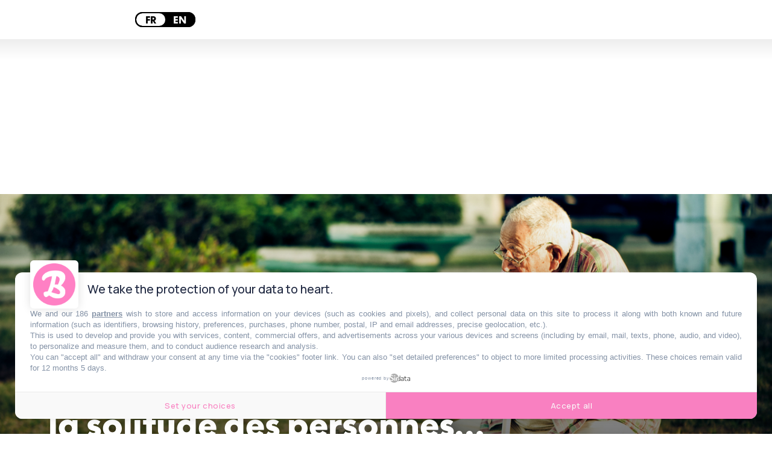

--- FILE ---
content_type: text/html; charset=utf-8
request_url: https://www.lebonbon.fr/paris/news/lettre-sourire-plateforme-solitude-ehpad/
body_size: 20505
content:
<!DOCTYPE html><html prefix="og: http://ogp.me/ns#" lang="fr"><head><meta charSet="utf-8" data-next-head=""/><meta name="viewport" content="width=device-width" data-next-head=""/><script type="text/javascript" src="https://cache.consentframework.com/js/pa/45653/c/FIw1z/stub"></script><script type="text/javascript" src="https://choices.consentframework.com/js/pa/45653/c/FIw1z/cmp" async=""></script><link rel="apple-touch-icon" sizes="180x180" href="/favicon/lebonbon/apple-touch-icon.png" data-next-head=""/><link rel="icon" type="image/png" sizes="32x32" href="/favicon/lebonbon/favicon-32x32.png" data-next-head=""/><link rel="icon" type="image/png" sizes="16x16" href="/favicon/lebonbon/favicon-16x16.png" data-next-head=""/><link rel="manifest.json" href="/favicon/lebonbon/favicon.ico" data-next-head=""/><meta name="google-site-verification" content="k80jx3Pv8FtvPkc3GZiX4N35aKGcTdJpHY8kFt1oNmY" data-next-head=""/><title data-next-head="">1 lettre 1 sourire : une plateforme pour lutter contre la solitude des personnes âgées confinées | Le Bonbon</title><script type="application/ld+json" data-next-head="">{"@context":"https://schema.org","@type":"NewsArticle","mainEntityOfPage":{"@type":"WebPage","@id":"https://www.lebonbon.fr/paris/news/lettre-sourire-plateforme-solitude-ehpad/"},"headline":"1 lettre 1 sourire : une plateforme pour lutter contre la solitude des personnes âgées confinées","description":"Depuis l'annonce du confinement, une cat&eacute;gorie de la population se retrouve particuli&egrave;rement isol&eacute;e : nos personnes &acirc;g&eacute;es. Pour y rem&eacute;dier, une famille a lanc&eacute; 1 lettre, 1 sourire, une plateforme solidaire permettant d'envoyer des lettres de r&eacute;confort pour &eacute;gayer le quotidien des seniors.\r\n\r\n","image":{"@type":"ImageObject","url":"https://uploads.lebonbon.fr/source/2020/march/2005637/vieux_1_2000.jpg","width":2000,"height":1125},"articleSection":["News"],"datePublished":"2020-11-13T11:50:15.000Z","dateModified":"2020-11-13T11:50:15.000Z","author":[{"@type":"Person","name":"Rachel Thomas","url":"https://www.lebonbon.fr/auteur/rachel/"}],"publisher":{"@type":"Organization","name":"Le Bonbon","logo":{"@type":"ImageObject","url":"https://uploads.lebonbon.fr/source/bb-agency/bonbon-logo-pink.png","width":"394","height":"112"}},"twitter:card":"summary","twitter:title":"1 lettre 1 sourire : une plateforme pour lutter contre la solitude des personnes âgées confinées","twitter:description":"Depuis l'annonce du confinement, une cat&eacute;gorie de la population se retrouve particuli&egrave;rement isol&eacute;e : nos personnes &acirc;g&eacute;es. Pour y rem&eacute;dier, une famille a lanc&eacute; 1 lettre, 1 sourire, une plateforme solidaire permettant d'envoyer des lettres de r&eacute;confort pour &eacute;gayer le quotidien des seniors.\r\n\r\n","twitter:image":"https://uploads.lebonbon.fr/source/2020/march/2005637/vieux_1_2000.jpg","twitter:creator":"Rachel Thomas"}</script><link rel="canonical" href="https://www.lebonbon.fr/paris/news/lettre-sourire-plateforme-solitude-ehpad/" data-next-head=""/><meta property="og:title" content="1 lettre 1 sourire : une plateforme pour lutter contre la solitude des personnes âgées confinées" data-next-head=""/><meta name="description" content="Envoyer une lettre à une personne âgée isolée." data-next-head=""/><meta property="og:type" content="article" data-next-head=""/><meta property="og:url" content="https://www.lebonbon.fr/paris/news/lettre-sourire-plateforme-solitude-ehpad/" data-next-head=""/><meta property="og:newletter_square_thumbnail" content="https://uploads.lebonbon.fr/source/2020/march/2005637/vieux_2_400.jpg" data-next-head=""/><meta property="og:image" content="https://uploads.lebonbon.fr/source/2020/march/2005637/vieux_2_1200.jpg" data-next-head=""/><meta property="og:image:width" content="1200" data-next-head=""/><meta property="og:image:height" content="675" data-next-head=""/><meta property="thumbnail" content="https://uploads.lebonbon.fr/source/2020/march/2005637/vieux_2_1200.jpg" data-next-head=""/><meta property="og:description" content="Envoyer une lettre à une personne âgée isolée." data-next-head=""/><meta property="og:locale" content="fr" data-next-head=""/><meta property="og:site_name" content="Le Bonbon" data-next-head=""/><meta name="robots" content="follow, index, max-snippet:-1, max-video-preview:-1, max-image-preview:large"/><link data-next-font="" rel="preconnect" href="/" crossorigin="anonymous"/><link rel="preload" href="/_next/static/css/2f6b04fad71381c9.css" as="style"/><link rel="stylesheet" href="/_next/static/css/2f6b04fad71381c9.css" data-n-g=""/><link rel="preload" href="/_next/static/css/006240808e008c80.css" as="style"/><link rel="stylesheet" href="/_next/static/css/006240808e008c80.css" data-n-p=""/><noscript data-n-css=""></noscript><script defer="" nomodule="" src="/_next/static/chunks/polyfills-42372ed130431b0a.js"></script><script src="/_next/static/chunks/webpack-aefdd978415cc350.js" defer=""></script><script src="/_next/static/chunks/framework-5757d75364ce2279.js" defer=""></script><script src="/_next/static/chunks/main-38f86e2e37e0b80e.js" defer=""></script><script src="/_next/static/chunks/pages/_app-3418805d9448ac02.js" defer=""></script><script src="/_next/static/chunks/98309536-460ba3d14fe5419a.js" defer=""></script><script src="/_next/static/chunks/pages/%5B...slug%5D-deb1588ce54f3c5e.js" defer=""></script><script src="/_next/static/ivrqbq5tDpJL5Cz8yD1gI/_buildManifest.js" defer=""></script><script src="/_next/static/ivrqbq5tDpJL5Cz8yD1gI/_ssgManifest.js" defer=""></script></head><body data-site="lebonbon"><div id="__next"><div class="lbn-site" id="lebonbon" data-city="paris"><script type="text/javascript">
    (function(){
      function loadOwnpageScript(e){var t="https://script.ownpage.fr/v1/",a=document.createElement("script"),n=document.getElementsByTagName("script")[0];a.type="text/javascript",a.defer=1,a.async=1,a.src=t+"ownpage.js",a.onload=e,a.readyState?a.onreadystatechange=function(){("loaded"==a.readyState||"complete"==a.readyState)&&(a.onreadystatechange=null,e&&"function"==typeof e&&e())}:a.onload=function(){e&&"function"==typeof e&&e()},n.parentNode.insertBefore(a,n)}
    
      loadOwnpageScript(function () {
         var USER_ID = ""; // TODO: set to known user ID (if logged in) or leave empty
         Ownpage.trackPage("0ae06b565d454a2d9819b30ef2b59df2", USER_ID);
      });
    })();</script><script type="text/javascript">
        window._qevents = window._qevents || [];
        (function() {
        var elem = document.createElement('script');
        elem.src = (document.location.protocol == "https:" ? "https://secure" : "http://edge") + ".quantserve.com/quant.js";
        elem.async = true;
        elem.type = "text/javascript";
        var scpt = document.getElementsByTagName('script')[0];
        scpt.parentNode.insertBefore(elem, scpt);
        })();
        window._qevents.push({
        qacct:"p-z7A4JK8Q6njBB",
        uid:"dulien@lebonbon.fr"
        });
    </script><noscript><div style="display:none"><img src="//pixel.quantserve.com/pixel/p-z7A4JK8Q6njBB.gif" border="0" height="1" width="1" alt="Quantcast"/></div></noscript><script src="https://cdn.onesignal.com/sdks/web/v16/OneSignalSDK.page.js" defer=""></script><script type="text/javascript">
        window.OneSignalDeferred = window.OneSignalDeferred || [];
        OneSignalDeferred.push(function(OneSignal) {
        OneSignal.init({
            appId: "d916dbf4-68dd-4921-9ad7-d014e5d1c3b2",
        });
        });
    </script><div id="sas_99071" class="home-adv-banner"></div><div id="lbn-app" data-page="listposts" data-loading="false"><svg data-logo-bonbon="true" fill="currentColor" width="100" height="150" viewBox="0 0 457.8 547.4" xmlns="http://www.w3.org/2000/svg"><path d="m370.8 295.9c54.2-52.8 85.5-111.9 85.5-157.7 0-81.2-58.4-138.2-198.2-138.2-153.3 0-258.1 75.6-258.1 155.3 0 25.7 11.5 42.1 30.7 42.1 5.8 0 12.1-1.4 16.4-3.6 26.3-52.8 86.9-72.8 149-80.5-14.2 95.5-48.5 221.7-84.1 297.2-55.6 5-80.5 12.2-80.5 39.3 0 44.2 28.5 72 46.3 72s32-10 62-34.2c70.6 46.3 114.8 59.8 164.7 59.8 103.4 0 153.3-54.8 153.3-130.4-.1-31.4-16.5-84.2-87-121.1zm-92.7-183.3c48.5 8.5 64.2 30.6 64.2 62 0 24.9-10.7 64.2-34.2 101.9-11.4-1.4-23.5-2.2-34.2-2.2-12.1 0-22.1.7-30 2.2 10.7-39.9 22.1-91.9 34.2-163.9zm43.5 350.8c-27 0-83.3-17.9-139.7-37.1 22.1-31.3 37.1-64.8 47.1-99.9 93.3 40 124.7 69.9 124.7 107 0 18.5-14.3 30-32.1 30z"></path></svg><div class="border-header-top" data-remove-shadow="false"></div><div></div><header data-scrolled="true" data-cities="false" data-search="false" data-searchresults="false" class="Header_header__SQD4u"><div class="Header_search__MkDkC"><div class="Header_searchContainer__24Eqa"><input type="text" name="input-search" placeholder="Rechercher" value=""/><button class="btn btn-close"><svg width="29" height="29" viewBox="0 0 29 29" fill="none" xmlns="http://www.w3.org/2000/svg"><rect x="26.1641" width="3" height="37" transform="rotate(45 26.1641 0)" fill="currentColor"></rect><rect x="0.00390625" y="2.12134" width="3" height="37" transform="rotate(-45 0.00390625 2.12134)" fill="currentColor"></rect></svg></button></div></div><nav class="Header_navMenu__GKLo6"><ul class="Header_navSocials__9phX9"><li><button class="Header_btnMenu__RYLTT"><svg data-svg-burger="true" width="29" height="28" viewBox="0 0 29 28" fill="none" xmlns="http://www.w3.org/2000/svg"><path d="M0 2H29M0 14H29M0 26H29" stroke="currentColor" stroke-width="3"></path></svg></button></li><li><button class="Header_btnSearch__DkaH5"><svg data-svg-search="true" width="34" height="35" viewBox="0 0 34 35" fill="none" xmlns="http://www.w3.org/2000/svg"><line x1="1.93934" y1="33.7172" x2="11.6817" y2="23.9748" stroke="currentColor" stroke-width="3"></line><circle cx="19.3615" cy="14.9721" r="13.1389" stroke="currentColor" stroke-width="3"></circle></svg></button></li><li><button data-btn-city="true" class="dropdown"><span>paris</span> <svg data-flip="false" width="12" height="9" viewBox="0 0 12 9" fill="none" xmlns="http://www.w3.org/2000/svg"><path d="M6 9L0.803847 -9.78799e-07L11.1962 -7.02746e-08L6 9Z" fill="currentColor"></path></svg></button></li><div class="Translator_translator__DRhmV"><div class="Translator_toggleContainer__SGgtd"><div class="Translator_toggleButton__lSZxE  "><span class="Translator_option__A5p_B Translator_active__b6uCD">FR</span><span class="Translator_option__A5p_B ">EN</span></div></div></div></ul><a class="Header_linkLogo__QYmO9" href="/paris/"><svg class="Header_logo__0BY1u" data-logo="lebonbon" data-prevent-transition="true" width="155" height="45" viewBox="0 0 155 45" fill="none" xmlns="http://www.w3.org/2000/svg"><path d="M16.8071 19.8786C17.0938 17.015 18.1947 15.6262 18.7682 15.6262C19.2556 15.6262 19.5824 16.1198 19.5824 16.9806C19.5824 18.2029 19.0893 19.4711 16.8071 19.8786ZM28.7801 21.187C28.7801 20.5328 28.2067 19.8786 27.2262 19.8384C24.8981 23.3963 21.297 25.7721 18.5159 25.7721C16.9275 25.7721 16.5547 24.7506 16.5547 22.9086C22.1571 21.6403 24.1583 18.9833 24.1583 15.5459C24.1583 12.6823 22.6044 11.3338 19.7831 11.3338C16.205 11.3338 11.8011 16.4698 10.9696 22.0076C9.278 24.1825 7.60933 25.6114 6.62878 25.6114C6.25605 25.6114 6.05536 25.445 6.05536 24.9917C6.05536 23.9702 7.97633 16.8543 9.0773 12.8889C12.1394 7.11588 12.9594 5.10737 12.9594 3.31118C12.9594 1.22232 11.8584 0.407442 10.1037 0.407442C6.87535 0.407442 3.97383 3.71862 3.23411 9.24491C2.86712 12.0224 2.1274 15.8673 1.63426 18.5243C1.31314 20.2458 0 24.9917 0 27.7347C0 29.858 0.860136 30.8852 3.22838 30.8852C5.61382 30.8852 8.79632 28.7332 11.0843 26.3173C11.7208 29.1292 13.4869 30.7188 16.635 30.7188C21.9507 30.7188 28.7801 24.2112 28.7801 21.187ZM54.9397 24.8712C54.9397 25.9328 54.1197 26.5927 53.099 26.5927C51.5508 26.5927 48.3224 25.5655 45.0883 24.4637C46.3556 22.6675 47.2157 20.7451 47.7891 18.7308C53.1392 21.0263 54.9397 22.7421 54.9397 24.8712ZM54.286 10.0196C54.286 11.4485 53.6725 13.7038 52.3249 15.8673C51.6712 15.7869 50.9774 15.741 50.3638 15.741C49.67 15.741 49.0965 15.7812 48.6435 15.8673C49.2571 13.5776 49.9108 10.5935 50.6047 6.46168C53.3858 6.94946 54.286 8.2177 54.286 10.0196ZM55.9203 16.9806C59.0283 13.9506 60.8231 10.5591 60.8231 7.93077C60.8231 3.27101 57.4743 0 49.4578 0C40.6672 0 34.6577 4.33839 34.6577 8.91207C34.6577 10.3869 35.3172 11.328 36.4181 11.328C36.7507 11.328 37.112 11.2477 37.3586 11.1214C38.8667 8.09145 42.3416 6.94372 45.9026 6.50185C45.0883 11.9822 43.1215 19.2244 41.0801 23.557C37.8918 23.8439 36.464 24.2571 36.464 25.8123C36.464 28.3488 38.0983 29.9441 39.119 29.9441C40.0938 29.9441 40.9539 29.3702 42.6742 27.9815C46.7226 30.6385 49.2571 31.4132 52.1185 31.4132C58.0477 31.4132 60.9091 28.2684 60.9091 23.93C60.9033 22.1281 59.9629 19.0981 55.9203 16.9806ZM73.209 14.6851C72.5955 15.8673 72.2858 17.6061 72.3202 19.0006C72.3546 20.4123 73.0943 21.9961 73.0943 21.9961C72.4177 24.2916 71.0415 25.7721 70.0609 25.7721C69.3269 25.7721 68.5872 25.204 68.5872 23.1955C68.5872 19.8384 70.6745 15.8673 73.209 14.6851ZM115.109 16.3149C115.109 13.2046 114.002 11.856 111.8 11.856C109.627 11.856 107.752 13.8645 107.752 15.9878C107.752 16.3149 107.786 16.6018 107.878 16.9748C109.346 17.4224 109.753 17.9906 109.753 19.5457C109.753 22.2429 107.5 26.0533 105.992 26.0533C105.499 26.0533 105.298 25.4795 105.298 21.9215C105.298 20.4467 105.585 17.4224 105.992 14.886C110.975 7.89633 112.448 4.82618 112.448 3.18493C112.448 1.22232 111.422 0.401703 109.788 0.401703C104.891 0.401703 100.057 11.6494 99.4432 21.4108C97.2871 24.1538 95.2801 25.7664 94.5863 25.7664C94.2193 25.7664 94.0071 25.6057 94.0071 25.1523C94.0071 24.1309 95.3202 21.2271 96.0542 19.4252C96.9144 17.4626 97.2412 16.028 97.2412 14.9261C97.2412 13.3365 96.3008 12.1027 94.42 12.1027C92.6252 12.1027 89.7982 13.9448 86.8164 19.0924C87.9173 17.0896 88.4506 14.226 88.4506 13.1988C88.4506 11.9765 88.0836 11.483 86.6902 11.483C84.1614 11.483 80.5202 15.7755 80.5202 18.1971C80.5202 18.3808 80.6005 18.5759 80.6119 18.7653C79.8779 19.4883 79.1554 19.9474 78.4501 19.9474C78.043 19.9474 77.7563 19.7867 77.6359 19.6605C77.6359 19.6605 77.9455 18.8456 77.9455 16.883C77.9455 15.0409 77.1312 12.8315 75.4511 12.8315C74.7974 12.8315 74.4304 12.998 74.0233 13.4054C73.9831 12.0568 72.6757 11.6092 71.6149 11.6092C67.2798 11.6092 62.7842 17.9102 62.7842 24.699C62.7842 28.7103 65.0721 30.6327 67.9737 30.6327C70.835 30.6327 74.6311 28.6988 76.3801 23.5742C76.3801 23.5742 77.1599 24.1079 78.2724 23.9128C78.9777 23.7866 79.6314 23.4882 80.2392 23.1324C80.0328 24.085 79.9066 24.9859 79.9066 25.8467C79.9468 28.2971 81.6269 30.4663 83.9091 30.4663C84.8553 30.4663 85.1362 30.3458 85.5491 29.9384C85.6695 27.1609 85.9104 25.313 86.4838 22.1625C88.0779 19.9532 89.4254 19.3449 89.7924 19.3449C90.125 19.3449 90.2856 19.4998 90.2856 19.8327C90.2856 20.7336 88.1983 24.8654 88.1983 27.5683C88.1983 29.8178 89.0126 30.8795 91.421 30.8795C93.7204 30.8795 97.1781 28.2971 99.5349 25.6975C100.022 29.2096 101.634 30.8795 104.386 30.8795C109.748 30.8852 115.109 22.6159 115.109 16.3149ZM125.941 14.6851C125.328 15.8673 125.018 17.6061 125.052 19.0006C125.087 20.4123 125.826 21.9961 125.826 21.9961C125.15 24.2916 123.779 25.7721 122.799 25.7721C122.059 25.7721 121.325 25.204 121.325 23.1955C121.319 19.8384 123.401 15.8673 125.941 14.6851ZM154.842 21.3936C154.842 20.5787 154.027 20.045 153.248 20.045C150.719 23.689 148.138 25.7721 147.318 25.7721C146.951 25.7721 146.745 25.6114 146.745 25.1581C146.745 24.1366 148.058 21.2329 148.792 19.431C149.646 17.4683 149.973 16.0337 149.973 14.9319C149.973 13.3423 149.039 12.1085 147.158 12.1085C145.357 12.1085 142.536 13.9506 139.554 19.0981C140.655 17.0953 141.188 14.2318 141.188 13.2046C141.188 11.9822 140.821 11.4887 139.428 11.4887C136.899 11.4887 133.258 15.7812 133.258 18.2029C133.258 18.3865 133.338 18.5816 133.35 18.771C132.61 19.4941 131.893 19.9532 131.188 19.9532C130.787 19.9532 130.494 19.7925 130.374 19.6662C130.374 19.6662 130.683 18.8514 130.683 16.8887C130.683 15.0466 129.869 12.8373 128.189 12.8373C127.535 12.8373 127.168 13.0037 126.761 13.4111C126.727 12.0626 125.414 11.615 124.347 11.615C120.018 11.615 115.516 17.916 115.516 24.7047C115.516 28.716 117.81 30.6385 120.711 30.6385C123.567 30.6385 127.369 28.7046 129.118 23.58C129.118 23.58 129.898 24.1137 131.01 23.9185C131.715 23.7923 132.369 23.4939 132.977 23.1381C132.771 24.0907 132.644 24.9917 132.644 25.8525C132.69 28.3028 134.365 30.472 136.653 30.472C137.599 30.472 137.88 30.3515 138.287 29.9441C138.413 27.1666 138.654 25.3188 139.227 22.1683C140.821 19.9589 142.169 19.3506 142.536 19.3506C142.869 19.3506 143.029 19.5056 143.029 19.8384C143.029 20.7394 140.942 24.8712 140.942 27.574C140.942 29.8236 141.756 30.8852 144.17 30.8852C147.932 30.8852 154.842 23.9702 154.842 21.3936Z" fill="currentColor"></path><path d="M96.8121 43.5176C104.267 43.5176 108.172 41.0098 108.172 38.3471C108.172 37.5896 107.816 36.7116 107.174 36.4132C105.218 37.165 102.076 37.888 94.4668 37.888C59.3503 37.888 46.6719 39.5235 46.6719 43.4774C46.6719 43.816 46.7923 44.1546 47.0331 44.3497C51.9359 43.1733 57.3949 42.7142 64.0524 42.7142C72.3383 42.7199 88.7956 43.5176 96.8121 43.5176Z" fill="currentColor"></path></svg></a><ul class="Header_navSocials__9phX9"><li><a data-no-transition="true" href="https://www.instagram.com/le_bonbon/" target="_blank" rel="noopener noreferrer nofollow"><svg width="36" height="36" viewBox="0 0 36 36" fill="none" xmlns="http://www.w3.org/2000/svg"><path d="M18.0146 0.047854C20.7358 0.047854 23.4632 -0.0429362 26.1844 0.066012C31.754 0.283908 35.6847 4.06078 35.8661 9.6474C36.0536 15.2159 36.0354 20.8025 35.8661 26.377C35.6968 31.8123 31.8326 35.686 26.3719 35.8615C20.8084 36.0431 15.2268 36.0492 9.65723 35.8615C4.31749 35.686 0.507709 32.0302 0.229534 26.5888C-0.0607351 20.857 -0.0788769 15.0948 0.19325 9.36292C0.45933 3.73393 4.43844 0.199171 10.0987 0.0357486C12.7353 -0.0368835 15.378 0.0236433 18.0146 0.0236433C18.0146 0.0296959 18.0146 0.0418013 18.0146 0.047854ZM32.9695 18.0606C32.9695 18.0606 32.7336 18.0667 32.9695 18.0667C32.9695 15.0061 33.042 12.014 32.7578 9.01187C32.4555 5.84632 30.1756 3.37683 27.025 3.27393C21.0019 3.06814 14.9546 3.06814 8.93156 3.29209C5.75674 3.40709 3.37412 5.86447 3.27736 9.05423C3.08989 15.004 3.08385 20.9659 3.2955 26.9096C3.4104 30.172 5.9563 32.5931 9.20369 32.7262C14.6886 32.9502 20.1916 33.0894 25.6704 32.9018C30.5203 32.7323 32.7578 30.2265 32.9513 25.3662C33.0481 22.933 32.9695 20.4998 32.9695 18.0667V18.0606Z" fill="currentColor"></path><path d="M18.0327 27.1759C12.9228 27.1881 8.84085 23.1328 8.82271 18.0304C8.80457 12.9401 12.8865 8.81818 17.9541 8.80002C23.1668 8.78186 27.2004 12.8069 27.1943 18.0182C27.1883 23.1812 23.2031 27.1699 18.0327 27.182V27.1759ZM24.207 18.0727C24.2191 14.6772 21.4555 11.8324 18.1234 11.7961C14.6765 11.7598 11.8343 14.5561 11.8282 17.9819C11.8222 21.3472 14.5918 24.1315 17.9904 24.1738C21.3648 24.2162 24.2009 21.438 24.207 18.0667V18.0727Z" fill="currentColor"></path><path d="M27.7144 10.289C26.5533 10.289 25.6281 9.35082 25.6704 8.21897C25.7067 7.14159 26.6138 6.28211 27.7204 6.27C28.8755 6.26395 29.7886 7.19001 29.7584 8.34002C29.7281 9.42345 28.815 10.289 27.7144 10.2829V10.289Z" fill="currentColor"></path></svg></a></li><li><a data-no-transition="true" href="https://www.facebook.com/lebonbon/" target="_blank" rel="noopener noreferrer nofollow"><svg width="19" height="36" viewBox="0 0 19 36" fill="none" xmlns="http://www.w3.org/2000/svg"><path d="M5.72698 13.1608C5.72698 11.6044 5.6655 10.1867 5.74542 8.78712C5.81919 7.54438 5.88681 6.25941 6.24951 5.08303C7.16548 2.08477 9.66134 0.202569 12.858 0.0336533C14.5547 -0.0568375 16.2637 0.0638187 17.9665 0.0638187C18.7411 0.0638187 19.0116 0.437846 18.9993 1.15574C18.9686 2.32609 18.9624 3.49643 18.9993 4.66678C19.0178 5.43896 18.6673 5.70441 17.9235 5.68028C17.0321 5.65011 16.1285 5.65011 15.2371 5.7044C13.2392 5.82506 12.3539 6.65154 12.2371 8.58201C12.1634 9.78856 12.2371 11.0072 12.2064 12.2197C12.1879 12.9256 12.5076 13.1789 13.2023 13.1729C14.61 13.1729 16.0117 13.2453 17.4194 13.2272C18.4092 13.2151 18.6796 13.6555 18.5383 14.5544C18.3354 15.8756 18.2555 17.2209 17.9665 18.5239C17.8866 18.8799 17.278 19.3202 16.8723 19.3625C15.778 19.4771 14.6592 19.4469 13.5527 19.3926C12.4953 19.3383 12.1511 19.7486 12.1572 20.7802C12.1879 25.3409 12.1142 29.8956 12.1572 34.4563C12.1695 35.5784 11.8683 36.061 10.6634 35.9705C9.51995 35.8921 8.35808 35.9102 7.21466 35.9886C6.02205 36.0731 5.58559 35.6991 5.60403 34.4443C5.6778 29.8896 5.60403 25.3288 5.65321 20.7681C5.6655 19.7425 5.35813 19.3323 4.28847 19.3866C3.18193 19.4469 2.0631 19.4409 0.968854 19.3203C0.61845 19.2841 0.0651795 18.8075 0.0467372 18.5058C-0.0454745 17.0459 0.0282948 15.58 0.0221474 14.12C0.0221474 13.3479 0.427879 13.1307 1.15942 13.1488C2.59793 13.185 4.03643 13.1608 5.72698 13.1608Z" fill="currentColor"></path></svg></a></li><li><a data-no-transition="true" href="https://www.tiktok.com/@le_bonbon" target="_blank" rel="noopener noreferrer nofollow"><svg width="31" height="36" viewBox="0 0 31 36" fill="none" xmlns="http://www.w3.org/2000/svg"><path d="M31 8.8899C30.8997 8.85951 30.8134 8.81392 30.726 8.8085C26.526 8.57407 22.9731 5.17058 22.7606 0.680696C22.7326 0.0816116 22.3551 0.090294 21.9463 0.0848675C20.543 0.0675027 19.1344 0.120682 17.7387 0.00998186C16.7615 -0.0670743 16.5943 0.299757 16.5867 1.18862C16.5274 8.91811 16.4163 16.6476 16.3333 24.3782C16.3171 25.8542 15.8802 27.1696 14.8772 28.2386C13.2183 30.0065 10.7116 30.2746 8.50589 28.982C6.60433 27.8674 5.6789 25.3788 6.33145 23.1312C7.00233 20.8195 9.10452 19.3229 11.5119 19.4488C11.9261 19.4705 12.3392 19.5215 12.8472 19.5681C12.8537 17.7362 12.8192 15.9877 12.8861 14.2426C12.9152 13.4677 12.6563 13.2343 11.9196 13.2126C7.60958 13.0878 4.27133 14.8015 1.82615 18.3906C-1.76125 23.6576 0.141388 31.616 5.74361 34.5843C13.5063 38.6965 22.3583 33.3927 22.4564 24.5714C22.4985 20.826 22.5427 17.0796 22.5902 13.3342C22.5945 13.014 22.6312 12.6939 22.6603 12.2728C25.2446 14.0429 27.9346 15.0153 30.9471 15.0099C30.9655 12.9348 30.9817 10.9498 31 8.8899Z" fill="currentColor"></path><path d="M31 8.8899C30.9827 10.9498 30.9655 12.9348 30.9471 15.0099C27.9346 15.0153 25.2446 14.0429 22.6603 12.2728C22.6312 12.6939 22.5945 13.014 22.5902 13.3342C22.5427 17.0796 22.4985 20.8249 22.4564 24.5714C22.3572 33.3927 13.5052 38.6954 5.74361 34.5843C0.141388 31.6171 -1.76125 23.6576 1.82615 18.3906C4.27133 14.8015 7.6085 13.0878 11.9196 13.2126C12.6563 13.2343 12.9152 13.4677 12.8861 14.2426C12.8192 15.9877 12.8537 17.7362 12.8472 19.5681C12.3392 19.5215 11.9272 19.4705 11.5119 19.4488C9.10452 19.3218 7.00341 20.8195 6.33145 23.1312C5.6789 25.3788 6.60433 27.8674 8.50589 28.982C10.7116 30.2746 13.2172 30.0055 14.8772 28.2386C15.8802 27.1696 16.3182 25.8542 16.3333 24.3782C16.4163 16.6487 16.5274 8.9192 16.5867 1.18862C16.5932 0.299757 16.7615 -0.0670743 17.7387 0.00998186C19.1344 0.120682 20.543 0.0675027 21.9463 0.0848675C22.3551 0.090294 22.7326 0.0816116 22.7606 0.680696C22.9731 5.17058 26.5249 8.57407 30.726 8.8085C30.8134 8.81392 30.8997 8.85842 31 8.8899Z" fill="currentColor"></path></svg></a></li><li><a data-no-transition="true" href="https://story.snapchat.com/p/e666aa89-14fa-4134-b523-a7027034fe95/2548935817433088?fbclid=IwAR0L8g-8YzdgFp7bydLfwRjtcC8XEwqVEETtuny4S3tIQi8QyzVNjkIAIqg" target="_blank" rel="noopener noreferrer nofollow"><svg width="36" height="35" viewBox="0 0 36 35" fill="none" xmlns="http://www.w3.org/2000/svg"><path d="M8.74332 5.93606C7.8433 8.01748 8.19881 11.7467 8.34281 14.3546C7.37079 14.9106 6.12277 13.935 5.41626 13.935C4.68124 13.935 3.80372 14.4336 3.66572 15.177C3.56672 15.7128 3.79922 16.4934 5.46726 17.1732C6.11227 17.4365 7.6468 17.7462 8.00231 18.6104C8.50181 19.8246 5.43726 25.4292 0.625163 26.2469C0.248656 26.3104 -0.0198491 26.6573 0.00115132 27.0507C0.0851529 28.5606 3.36422 29.1522 4.81774 29.3845C4.96625 29.592 5.08625 30.4686 5.27675 31.1361C5.36225 31.435 5.58276 31.7927 6.14977 31.7927C6.88928 31.7927 8.11781 31.2042 10.2568 31.5697C12.3539 31.9305 14.3249 35 18.1095 35C21.6271 35 23.7256 31.9166 25.7446 31.5697C26.9132 31.3699 27.9167 31.4334 29.0387 31.6595C29.8112 31.8159 30.5042 31.9027 30.7247 31.119C30.9182 30.4423 31.0368 29.5827 31.1823 29.3799C32.6223 29.1491 35.9163 28.5591 35.9988 27.0491C36.0198 26.6558 35.7513 26.3104 35.3748 26.2454C30.6437 25.44 27.4862 19.8524 27.9977 18.6089C28.3517 17.7462 29.8757 17.4396 30.5327 17.1717C31.7538 16.6746 32.3658 16.0628 32.3523 15.3551C32.3358 14.4491 31.2798 13.9086 30.5027 13.9086C29.7122 13.9086 28.5767 14.875 27.6572 14.3516C27.8012 11.7219 28.1552 8.00974 27.2567 5.92987C25.5541 1.99159 21.7666 0 17.9805 0C14.2184 0 10.4594 1.96372 8.74332 5.93606Z" fill="currentColor"></path></svg></a></li></ul></nav></header><div id="sas_34662" class="home-adv-banner"></div><div id="habillageId"></div><main><div data-transition="true"><div data-all-articles="true"><div data-post-element="true" data-title="1 lettre 1 sourire : une plateforme pour lutter contre la solitude des personnes âgées confinées" data-postid="2005637" data-isnopub="0" data-cat="actu" data-subcat="news" data-url="paris/news/lettre-sourire-plateforme-solitude-ehpad/" class="Layout_postContainer__vgXb1"><div data-load-post="true" data-post="0" class="Layout_loadNextPost__gYh4w"></div><div data-page-article="true"><div class="Article_updateArticle__RSk42"><a target="_blank" style="display:none" class="Article_updateArticleLink__kLOiX">Modifier article</a></div><div class="Article_article__QUlfH Article_enableBackground__3KUA6"><button class="scrollDown"></button><div data-slider-link="false" class="Article_articleImage__gqCIg"><picture style="flex:0 0 50%"><source media="(max-width: 180px)" srcSet="https://uploads.lebonbon.fr/source/2020/march/2005637/vieux_4_180.jpg"/><source media="(max-width: 360px)" srcSet="https://uploads.lebonbon.fr/source/2020/march/2005637/vieux_4_360.jpg"/><source media="(max-width: 540px)" srcSet="https://uploads.lebonbon.fr/source/2020/march/2005637/vieux_4_540.jpg"/><source media="(max-width: 720px)" srcSet="https://uploads.lebonbon.fr/source/2020/march/2005637/vieux_4_720.jpg"/><source media="(max-width: 900px)" srcSet="https://uploads.lebonbon.fr/source/2020/march/2005637/vieux_4_900.jpg"/><source media="(min-width: 2000px)" srcSet="https://uploads.lebonbon.fr/source/2020/march/2005637/vieux_2_2000.jpg"/><source media="(min-width: 1600px)" srcSet="https://uploads.lebonbon.fr/source/2020/march/2005637/vieux_2_1600.jpg"/><source media="(min-width: 1200px)" srcSet="https://uploads.lebonbon.fr/source/2020/march/2005637/vieux_2_1200.jpg"/><source media="(min-width: 800px)" srcSet="https://uploads.lebonbon.fr/source/2020/march/2005637/vieux_2_800.jpg"/><source media="(min-width: 400px)" srcSet="https://uploads.lebonbon.fr/source/2020/march/2005637/vieux_2_400.jpg"/><img src="https://uploads.lebonbon.fr/source/2020/march/2005637/vieux_1_2000.jpg" alt="vieux" title="1 lettre 1 sourire : une plateforme pour lutter contre la solitude des personnes âgées confinées" style="width:100%" loading="eager"/></picture></div><div class="lb-wrapper Article_articleContent___m7tx"><div class="Article_articleHead__VxSix"><div data-article-top="true" class="Article_articleHeadTop__rWyDL"><h1 class="h2">1 lettre 1 sourire : une plateforme pour lutter contre la solitude des personnes âgées confinées</h1></div><div data-article-bottom="true" class="Article_articleHeadBottom__Ps2Mh"><p>undefined
                undefined 13 novembre 2020
                undefined
                11h50</p><p> <a class="color-pink" href="/auteur/rachel/">Rachel Thomas</a></p></div></div></div></div><div data-article-info="true" class="Article_articleInfos__b781a" style="background-color:rgba(13,13,13,1)"><div data-article-gradient="true" class="Article_articleInfosGradient__zf3fh Article_articleInfosGradientEnableBackground__WgCjc" style="background-image:linear-gradient(to top, rgba(13,13,13,1), rgba(13,13,13,0))"></div><div class="lb-wrapper Article_articleInfosContent__WqX6V"><div class="Article_articleInfosDetails__GHXqc"><div class="Article_articleInfosShare__nKQ7m"><button data-social-facebook="true" class="Article_btnShare__T7_XP"><svg width="19" height="36" viewBox="0 0 19 36" fill="none" xmlns="http://www.w3.org/2000/svg"><path d="M5.72698 13.1608C5.72698 11.6044 5.6655 10.1867 5.74542 8.78712C5.81919 7.54438 5.88681 6.25941 6.24951 5.08303C7.16548 2.08477 9.66134 0.202569 12.858 0.0336533C14.5547 -0.0568375 16.2637 0.0638187 17.9665 0.0638187C18.7411 0.0638187 19.0116 0.437846 18.9993 1.15574C18.9686 2.32609 18.9624 3.49643 18.9993 4.66678C19.0178 5.43896 18.6673 5.70441 17.9235 5.68028C17.0321 5.65011 16.1285 5.65011 15.2371 5.7044C13.2392 5.82506 12.3539 6.65154 12.2371 8.58201C12.1634 9.78856 12.2371 11.0072 12.2064 12.2197C12.1879 12.9256 12.5076 13.1789 13.2023 13.1729C14.61 13.1729 16.0117 13.2453 17.4194 13.2272C18.4092 13.2151 18.6796 13.6555 18.5383 14.5544C18.3354 15.8756 18.2555 17.2209 17.9665 18.5239C17.8866 18.8799 17.278 19.3202 16.8723 19.3625C15.778 19.4771 14.6592 19.4469 13.5527 19.3926C12.4953 19.3383 12.1511 19.7486 12.1572 20.7802C12.1879 25.3409 12.1142 29.8956 12.1572 34.4563C12.1695 35.5784 11.8683 36.061 10.6634 35.9705C9.51995 35.8921 8.35808 35.9102 7.21466 35.9886C6.02205 36.0731 5.58559 35.6991 5.60403 34.4443C5.6778 29.8896 5.60403 25.3288 5.65321 20.7681C5.6655 19.7425 5.35813 19.3323 4.28847 19.3866C3.18193 19.4469 2.0631 19.4409 0.968854 19.3203C0.61845 19.2841 0.0651795 18.8075 0.0467372 18.5058C-0.0454745 17.0459 0.0282948 15.58 0.0221474 14.12C0.0221474 13.3479 0.427879 13.1307 1.15942 13.1488C2.59793 13.185 4.03643 13.1608 5.72698 13.1608Z" fill="currentColor"></path></svg> </button><button data-social-twitter="true" class="Article_btnShare__T7_XP"><svg width="26" height="22" viewBox="0 0 26 22" fill="none" xmlns="http://www.w3.org/2000/svg"><path d="M26 2.937C25.043 3.362 24.015 3.648 22.936 3.777C24.038 3.117 24.883 2.07201 25.281 0.826005C24.251 1.437 23.109 1.881 21.893 2.121C20.92 1.084 19.534 0.436005 18 0.436005C15.054 0.436005 12.666 2.82501 12.666 5.77001C12.666 6.18801 12.714 6.596 12.804 6.985C8.37099 6.763 4.44099 4.639 1.80899 1.411C1.35099 2.199 1.08799 3.115 1.08799 4.094C1.08799 5.944 2.02899 7.577 3.45999 8.533C2.58599 8.505 1.76299 8.265 1.04399 7.866C1.04399 7.889 1.04399 7.91 1.04399 7.933C1.04399 10.518 2.88199 12.674 5.32299 13.163C4.87599 13.285 4.40399 13.35 3.91699 13.35C3.57399 13.35 3.23899 13.316 2.91399 13.255C3.59299 15.374 5.56299 16.917 7.89699 16.96C6.07199 18.391 3.77199 19.244 1.27199 19.244C0.841993 19.244 0.416993 19.219 -0.00100708 19.169C2.35999 20.682 5.16299 21.565 8.17599 21.565C17.988 21.565 23.352 13.437 23.352 6.388C23.352 6.157 23.347 5.927 23.337 5.698C24.38 4.945 25.285 4.006 26 2.937Z" fill="black"></path></svg> </button><button data-social-linkedin="true" class="Article_btnShare__T7_XP"><svg width="42" height="42" viewBox="0 0 42 42" fill="none" xmlns="http://www.w3.org/2000/svg"><path d="M37 0H5C2.24 0 0 2.24 0 5V37C0 39.76 2.24 42 5 42H37C39.76 42 42 39.76 42 37V5C42 2.24 39.76 0 37 0ZM13 16V35H7V16H13ZM7 10.47C7 9.07 8.2 8 10 8C11.8 8 12.93 9.07 13 10.47C13 11.87 11.88 13 10 13C8.2 13 7 11.87 7 10.47ZM35 35H29C29 35 29 25.74 29 25C29 23 28 21 25.5 20.96H25.42C23 20.96 22 23.02 22 25V35H16V16H22V18.56C22 18.56 23.93 16 27.81 16C31.78 16 35 18.73 35 24.26V35Z" fill="black"></path></svg> </button></div><div class="Article_articleInfosCopyright__jzHg7"><div>&quot;Si le virus attaque les poumons, la solitude étouffe&quot; 1 lettre 1 sourire © Istock</div></div></div><div><p>Depuis l'annonce du confinement, une cat&eacute;gorie de la population se retrouve particuli&egrave;rement isol&eacute;e : nos personnes &acirc;g&eacute;es. Pour y rem&eacute;dier, une famille a lanc&eacute; 1 lettre, 1 sourire, une plateforme solidaire permettant d'envoyer des lettres de r&eacute;confort pour &eacute;gayer le quotidien des seniors.</p>
<p></p>
<p></p></div></div></div><div class="lb-wrapper"><div class="Article_updateArticle__RSk42"><a target="_blank" style="display:none" class="Article_updateArticleLink__kLOiX">Modifier article</a></div><div class="Article_articleMainContainer__jraCZ"><div class="Article_articleMain__A_ilX"><div id="sas_96486" class="home-adv-banner"></div><div id="sas_99171" class="home-adv-banner"></div><div><div class="Newsletter_container__kT9Y3"><video controls="" loop="" class=""><source src="/newsletter/bg-nl-lebonbon.mp4" type="video/mp4"/></video><div class="Newsletter_containerNewsletter__7_Q0q"><div><div class="Newsletter_nlText__FelJI"></div><br/><div class="input-button "><input class="" placeholder="Email" value=""/><button class="Newsletter_btnNewsletter__w5kfY">OK</button></div></div></div></div></div><div id="sas_100894" class="home-adv-banner"></div><div data-video-end="true" class="Article_articleEndVideoTest__XhhEd"><div class="Article_moreReadVideo__RSZWt"></div><div class="Video_container__oBdmj" data-step="true" data-end-article="true"><div data-video="true"><div id="x7sjuf"></div></div></div></div><article><h2><span style="color: #f53160;"><strong><br />Des mesures de confinement qui cr&eacute;ent l&rsquo;isolement</strong></span></h2>
<p>Depuis les mesures strictes de confinement prises par le gouvernement, les Ehpad de France ont d&ucirc; <strong>fermer leurs portes aux familles</strong> et aux proches des r&eacute;sidents afin de prot&eacute;ger ces derniers d&rsquo;une possible contagion. <strong>Pour rompre cet isolement</strong>, 10 cousins &ndash; &acirc;g&eacute;s de 13 &agrave; 24 ans &ndash; ont d&eacute;cid&eacute; de lancer une grande op&eacute;ration&nbsp;!</p>
<h2><span style="color: #f53160;"><strong><br />Envoyer une lettre &agrave; une personne &acirc;g&eacute;e isol&eacute;e</strong></span></h2>
<p><span style="color: #000000;">Le concept&nbsp;? La possibilit&eacute; pour chacun d&rsquo;entre nous d&rsquo;&eacute;crire quelques lignes d&rsquo;amour et de soutien aux pensionnaires des diff&eacute;rents Ehpad fran&ccedil;ais via le site<strong> <a href="https://1lettre1sourire.org/" target="_blank">1 lettre 1 sourire</a></strong>. 2500 lettres ont d&eacute;j&agrave; &eacute;t&eacute; distribu&eacute;es, une initiative que les animateurs ont unanimement salu&eacute;e. </span><span style="color: #000000;">Alors si vous &ecirc;tes inspir&eacute;s, n&rsquo;h&eacute;sitez pas &agrave; en &eacute;crire plusieurs&nbsp;; en France, il y a <strong>pr&egrave;s de 600&nbsp;000 personnes &acirc;g&eacute;es plac&eacute;es</strong> et autant de petits c&oelig;urs qui seraient ravis d&rsquo;&ecirc;tre dorlot&eacute;s.</span></p>
<h2><span style="color: #f53160;"><strong><br />Comment &ccedil;a se passe&nbsp;?</strong></span></h2>
<p>On &eacute;crit <strong>directement son petit message sur le site internet d&eacute;di&eacute;</strong>, auquel on peut ajouter dessins et photos. Celui-ci sera ensuite distribu&eacute; avec des centaines d&rsquo;autres en respectant les pr&eacute;cautions sanitaires&nbsp;; gr&acirc;ce &agrave; des syst&egrave;mes d'impression automatique, et la manipulation des colis avec gants, il n'y a pas de contacts humains sur les lettres et les colis. 1 lettre 1 sourire propose m&ecirc;me aux Ehpad de rembourser les cartouches n&eacute;cessaires &agrave; l'impression des lettres s'ils souhaitent le faire directement dans leurs &eacute;tablissements&nbsp;!</p>
<blockquote class="instagram-media" data-instgrm-captioned="" data-instgrm-permalink="https://www.instagram.com/p/B-O1BmrnUwc/?utm_source=ig_embed&amp;utm_campaign=loading" data-instgrm-version="12" style="background: #FFF; border: 0; border-radius: 3px; box-shadow: 0 0 1px 0 rgba(0,0,0,0.5),0 1px 10px 0 rgba(0,0,0,0.15); margin: 1px; max-width: 540px; min-width: 326px; padding: 0; width: calc(100% - 2px);">
<div style="padding: 16px;">
<div style="display: flex; flex-direction: row; align-items: center;">
<div style="background-color: #f4f4f4; border-radius: 50%; flex-grow: 0; height: 40px; margin-right: 14px; width: 40px;"></div>
<div style="display: flex; flex-direction: column; flex-grow: 1; justify-content: center;">
<div style="background-color: #f4f4f4; border-radius: 4px; flex-grow: 0; height: 14px; margin-bottom: 6px; width: 100px;"></div>
<div style="background-color: #f4f4f4; border-radius: 4px; flex-grow: 0; height: 14px; width: 60px;"></div>
</div>
</div>
<div style="padding: 19% 0;"></div>
<div style="display: block; height: 50px; margin: 0 auto 12px; width: 50px;"><svg width="50px" height="50px" viewbox="0 0 60 60" version="1.1" xmlns="https://www.w3.org/2000/svg" xmlns:xlink="https://www.w3.org/1999/xlink"><g stroke="none" stroke-width="1" fill="none" fill-rule="evenodd"><g transform="translate(-511.000000, -20.000000)" fill="#000000"><g><path d="M556.869,30.41 C554.814,30.41 553.148,32.076 553.148,34.131 C553.148,36.186 554.814,37.852 556.869,37.852 C558.924,37.852 560.59,36.186 560.59,34.131 C560.59,32.076 558.924,30.41 556.869,30.41 M541,60.657 C535.114,60.657 530.342,55.887 530.342,50 C530.342,44.114 535.114,39.342 541,39.342 C546.887,39.342 551.658,44.114 551.658,50 C551.658,55.887 546.887,60.657 541,60.657 M541,33.886 C532.1,33.886 524.886,41.1 524.886,50 C524.886,58.899 532.1,66.113 541,66.113 C549.9,66.113 557.115,58.899 557.115,50 C557.115,41.1 549.9,33.886 541,33.886 M565.378,62.101 C565.244,65.022 564.756,66.606 564.346,67.663 C563.803,69.06 563.154,70.057 562.106,71.106 C561.058,72.155 560.06,72.803 558.662,73.347 C557.607,73.757 556.021,74.244 553.102,74.378 C549.944,74.521 548.997,74.552 541,74.552 C533.003,74.552 532.056,74.521 528.898,74.378 C525.979,74.244 524.393,73.757 523.338,73.347 C521.94,72.803 520.942,72.155 519.894,71.106 C518.846,70.057 518.197,69.06 517.654,67.663 C517.244,66.606 516.755,65.022 516.623,62.101 C516.479,58.943 516.448,57.996 516.448,50 C516.448,42.003 516.479,41.056 516.623,37.899 C516.755,34.978 517.244,33.391 517.654,32.338 C518.197,30.938 518.846,29.942 519.894,28.894 C520.942,27.846 521.94,27.196 523.338,26.654 C524.393,26.244 525.979,25.756 528.898,25.623 C532.057,25.479 533.004,25.448 541,25.448 C548.997,25.448 549.943,25.479 553.102,25.623 C556.021,25.756 557.607,26.244 558.662,26.654 C560.06,27.196 561.058,27.846 562.106,28.894 C563.154,29.942 563.803,30.938 564.346,32.338 C564.756,33.391 565.244,34.978 565.378,37.899 C565.522,41.056 565.552,42.003 565.552,50 C565.552,57.996 565.522,58.943 565.378,62.101 M570.82,37.631 C570.674,34.438 570.167,32.258 569.425,30.349 C568.659,28.377 567.633,26.702 565.965,25.035 C564.297,23.368 562.623,22.342 560.652,21.575 C558.743,20.834 556.562,20.326 553.369,20.18 C550.169,20.033 549.148,20 541,20 C532.853,20 531.831,20.033 528.631,20.18 C525.438,20.326 523.257,20.834 521.349,21.575 C519.376,22.342 517.703,23.368 516.035,25.035 C514.368,26.702 513.342,28.377 512.574,30.349 C511.834,32.258 511.326,34.438 511.181,37.631 C511.035,40.831 511,41.851 511,50 C511,58.147 511.035,59.17 511.181,62.369 C511.326,65.562 511.834,67.743 512.574,69.651 C513.342,71.625 514.368,73.296 516.035,74.965 C517.703,76.634 519.376,77.658 521.349,78.425 C523.257,79.167 525.438,79.673 528.631,79.82 C531.831,79.965 532.853,80.001 541,80.001 C549.148,80.001 550.169,79.965 553.369,79.82 C556.562,79.673 558.743,79.167 560.652,78.425 C562.623,77.658 564.297,76.634 565.965,74.965 C567.633,73.296 568.659,71.625 569.425,69.651 C570.167,67.743 570.674,65.562 570.82,62.369 C570.966,59.17 571,58.147 571,50 C571,41.851 570.966,40.831 570.82,37.631"></path></g></g></g></svg></div>
<div style="padding-top: 8px;">
<div style="color: #3897f0; font-family: Arial,sans-serif; font-size: 14px; font-style: normal; font-weight: 550; line-height: 18px;">Voir cette publication sur Instagram</div>
</div>
<p style="margin: 8px 0 0 0; padding: 0 4px;"><a href="https://www.instagram.com/p/B-O1BmrnUwc/?utm_source=ig_embed&amp;utm_campaign=loading" style="color: #000; font-family: Arial,sans-serif; font-size: 14px; font-style: normal; font-weight: normal; line-height: 17px; text-decoration: none; word-wrap: break-word;" target="_blank">Tout est dit&nbsp;! En plus nous avons un nouveau site tout beau, tout joli, tout waaaaaw 😍. Alors rendez vous dans notre bio, cliquez sur le lien et ENVOYEZ DE L&rsquo;AMOUR&nbsp;! &Eacute;cris aux personnes isol&eacute;es en EHPAD en seulement quelques clics. . . . . #ehpad #1lettre1sourire #covid_19 #bonneaction #entrainde #solutioncovid19 #amour #amourfran&ccedil;ais #commentaider #joie #solidaritecovid19</a></p>
<p style="color: #c9c8cd; font-family: Arial,sans-serif; font-size: 14px; line-height: 17px; margin-bottom: 0; margin-top: 8px; overflow: hidden; padding: 8px 0 7px; text-align: center; text-overflow: ellipsis; white-space: nowrap;">Une publication partag&eacute;e par @<a href="https://www.instagram.com/1lettre_1sourire/?utm_source=ig_embed&amp;utm_campaign=loading" style="color: #c9c8cd; font-family: Arial,sans-serif; font-size: 14px; font-style: normal; font-weight: normal; line-height: 17px;" target="_blank"> 1lettre_1sourire</a> le <time style="font-family: Arial,sans-serif; font-size: 14px; line-height: 17px;" datetime="2020-03-27T09:15:23+00:00">27 Mars 2020 &agrave; 2&nbsp;:15 PDT</time></p>
</div>
</blockquote>
<script async="" src="//www.instagram.com/embed.js"></script>
<p><strong>Envoyez vos lettres &agrave; une personne &acirc;g&eacute;e sur&nbsp;:&nbsp;<a href="https://1lettre1sourire.org/" target="_blank">1 Lettre 1 Sourire</a></strong></p></article></div><div class="Article_articleAside__9h_G5"><div class="Article_articleAsideSticky__0SZJx"><div class="ads-container"><div id="sas_34663" class="home-adv-banner"></div></div><div class="Article_moreRead__FN4w3"></div><div><div class="OUTBRAIN" data-src="https://www.lebonbon.fr/paris/news/lettre-sourire-plateforme-solitude-ehpad/" data-widget-id="SB_1"></div></div></div></div></div><div class="Article_articleVideoBottom__GUWg3"><div><div class="OUTBRAIN" data-src="https://www.lebonbon.fr/paris/news/lettre-sourire-plateforme-solitude-ehpad/" data-widget-id="AR_1"></div></div></div></div></div></div></div></div></main><footer class="Footer_footer__x7vJd"><ul class="Footer_footerNav__CT6dM"><li><a href="/null/contact/">Contacts</a></li><li><a data-no-transition="true" target="_blank" rel="noopener noreferrer nofollow" href="https://le-bonbon.welcomekit.co/">Jobs</a></li><li><a data-no-transition="true" target="_blank" rel="noopener noreferrer nofollow" href="https://agency.lebonbon.fr/">BBAgency</a></li></ul><div class="Footer_footerBottom__7zlI9"><svg class="Footer_footerLogo__AFaMG" data-logo="lebonbon" data-prevent-transition="true" width="155" height="45" viewBox="0 0 155 45" fill="none" xmlns="http://www.w3.org/2000/svg"><path d="M16.8071 19.8786C17.0938 17.015 18.1947 15.6262 18.7682 15.6262C19.2556 15.6262 19.5824 16.1198 19.5824 16.9806C19.5824 18.2029 19.0893 19.4711 16.8071 19.8786ZM28.7801 21.187C28.7801 20.5328 28.2067 19.8786 27.2262 19.8384C24.8981 23.3963 21.297 25.7721 18.5159 25.7721C16.9275 25.7721 16.5547 24.7506 16.5547 22.9086C22.1571 21.6403 24.1583 18.9833 24.1583 15.5459C24.1583 12.6823 22.6044 11.3338 19.7831 11.3338C16.205 11.3338 11.8011 16.4698 10.9696 22.0076C9.278 24.1825 7.60933 25.6114 6.62878 25.6114C6.25605 25.6114 6.05536 25.445 6.05536 24.9917C6.05536 23.9702 7.97633 16.8543 9.0773 12.8889C12.1394 7.11588 12.9594 5.10737 12.9594 3.31118C12.9594 1.22232 11.8584 0.407442 10.1037 0.407442C6.87535 0.407442 3.97383 3.71862 3.23411 9.24491C2.86712 12.0224 2.1274 15.8673 1.63426 18.5243C1.31314 20.2458 0 24.9917 0 27.7347C0 29.858 0.860136 30.8852 3.22838 30.8852C5.61382 30.8852 8.79632 28.7332 11.0843 26.3173C11.7208 29.1292 13.4869 30.7188 16.635 30.7188C21.9507 30.7188 28.7801 24.2112 28.7801 21.187ZM54.9397 24.8712C54.9397 25.9328 54.1197 26.5927 53.099 26.5927C51.5508 26.5927 48.3224 25.5655 45.0883 24.4637C46.3556 22.6675 47.2157 20.7451 47.7891 18.7308C53.1392 21.0263 54.9397 22.7421 54.9397 24.8712ZM54.286 10.0196C54.286 11.4485 53.6725 13.7038 52.3249 15.8673C51.6712 15.7869 50.9774 15.741 50.3638 15.741C49.67 15.741 49.0965 15.7812 48.6435 15.8673C49.2571 13.5776 49.9108 10.5935 50.6047 6.46168C53.3858 6.94946 54.286 8.2177 54.286 10.0196ZM55.9203 16.9806C59.0283 13.9506 60.8231 10.5591 60.8231 7.93077C60.8231 3.27101 57.4743 0 49.4578 0C40.6672 0 34.6577 4.33839 34.6577 8.91207C34.6577 10.3869 35.3172 11.328 36.4181 11.328C36.7507 11.328 37.112 11.2477 37.3586 11.1214C38.8667 8.09145 42.3416 6.94372 45.9026 6.50185C45.0883 11.9822 43.1215 19.2244 41.0801 23.557C37.8918 23.8439 36.464 24.2571 36.464 25.8123C36.464 28.3488 38.0983 29.9441 39.119 29.9441C40.0938 29.9441 40.9539 29.3702 42.6742 27.9815C46.7226 30.6385 49.2571 31.4132 52.1185 31.4132C58.0477 31.4132 60.9091 28.2684 60.9091 23.93C60.9033 22.1281 59.9629 19.0981 55.9203 16.9806ZM73.209 14.6851C72.5955 15.8673 72.2858 17.6061 72.3202 19.0006C72.3546 20.4123 73.0943 21.9961 73.0943 21.9961C72.4177 24.2916 71.0415 25.7721 70.0609 25.7721C69.3269 25.7721 68.5872 25.204 68.5872 23.1955C68.5872 19.8384 70.6745 15.8673 73.209 14.6851ZM115.109 16.3149C115.109 13.2046 114.002 11.856 111.8 11.856C109.627 11.856 107.752 13.8645 107.752 15.9878C107.752 16.3149 107.786 16.6018 107.878 16.9748C109.346 17.4224 109.753 17.9906 109.753 19.5457C109.753 22.2429 107.5 26.0533 105.992 26.0533C105.499 26.0533 105.298 25.4795 105.298 21.9215C105.298 20.4467 105.585 17.4224 105.992 14.886C110.975 7.89633 112.448 4.82618 112.448 3.18493C112.448 1.22232 111.422 0.401703 109.788 0.401703C104.891 0.401703 100.057 11.6494 99.4432 21.4108C97.2871 24.1538 95.2801 25.7664 94.5863 25.7664C94.2193 25.7664 94.0071 25.6057 94.0071 25.1523C94.0071 24.1309 95.3202 21.2271 96.0542 19.4252C96.9144 17.4626 97.2412 16.028 97.2412 14.9261C97.2412 13.3365 96.3008 12.1027 94.42 12.1027C92.6252 12.1027 89.7982 13.9448 86.8164 19.0924C87.9173 17.0896 88.4506 14.226 88.4506 13.1988C88.4506 11.9765 88.0836 11.483 86.6902 11.483C84.1614 11.483 80.5202 15.7755 80.5202 18.1971C80.5202 18.3808 80.6005 18.5759 80.6119 18.7653C79.8779 19.4883 79.1554 19.9474 78.4501 19.9474C78.043 19.9474 77.7563 19.7867 77.6359 19.6605C77.6359 19.6605 77.9455 18.8456 77.9455 16.883C77.9455 15.0409 77.1312 12.8315 75.4511 12.8315C74.7974 12.8315 74.4304 12.998 74.0233 13.4054C73.9831 12.0568 72.6757 11.6092 71.6149 11.6092C67.2798 11.6092 62.7842 17.9102 62.7842 24.699C62.7842 28.7103 65.0721 30.6327 67.9737 30.6327C70.835 30.6327 74.6311 28.6988 76.3801 23.5742C76.3801 23.5742 77.1599 24.1079 78.2724 23.9128C78.9777 23.7866 79.6314 23.4882 80.2392 23.1324C80.0328 24.085 79.9066 24.9859 79.9066 25.8467C79.9468 28.2971 81.6269 30.4663 83.9091 30.4663C84.8553 30.4663 85.1362 30.3458 85.5491 29.9384C85.6695 27.1609 85.9104 25.313 86.4838 22.1625C88.0779 19.9532 89.4254 19.3449 89.7924 19.3449C90.125 19.3449 90.2856 19.4998 90.2856 19.8327C90.2856 20.7336 88.1983 24.8654 88.1983 27.5683C88.1983 29.8178 89.0126 30.8795 91.421 30.8795C93.7204 30.8795 97.1781 28.2971 99.5349 25.6975C100.022 29.2096 101.634 30.8795 104.386 30.8795C109.748 30.8852 115.109 22.6159 115.109 16.3149ZM125.941 14.6851C125.328 15.8673 125.018 17.6061 125.052 19.0006C125.087 20.4123 125.826 21.9961 125.826 21.9961C125.15 24.2916 123.779 25.7721 122.799 25.7721C122.059 25.7721 121.325 25.204 121.325 23.1955C121.319 19.8384 123.401 15.8673 125.941 14.6851ZM154.842 21.3936C154.842 20.5787 154.027 20.045 153.248 20.045C150.719 23.689 148.138 25.7721 147.318 25.7721C146.951 25.7721 146.745 25.6114 146.745 25.1581C146.745 24.1366 148.058 21.2329 148.792 19.431C149.646 17.4683 149.973 16.0337 149.973 14.9319C149.973 13.3423 149.039 12.1085 147.158 12.1085C145.357 12.1085 142.536 13.9506 139.554 19.0981C140.655 17.0953 141.188 14.2318 141.188 13.2046C141.188 11.9822 140.821 11.4887 139.428 11.4887C136.899 11.4887 133.258 15.7812 133.258 18.2029C133.258 18.3865 133.338 18.5816 133.35 18.771C132.61 19.4941 131.893 19.9532 131.188 19.9532C130.787 19.9532 130.494 19.7925 130.374 19.6662C130.374 19.6662 130.683 18.8514 130.683 16.8887C130.683 15.0466 129.869 12.8373 128.189 12.8373C127.535 12.8373 127.168 13.0037 126.761 13.4111C126.727 12.0626 125.414 11.615 124.347 11.615C120.018 11.615 115.516 17.916 115.516 24.7047C115.516 28.716 117.81 30.6385 120.711 30.6385C123.567 30.6385 127.369 28.7046 129.118 23.58C129.118 23.58 129.898 24.1137 131.01 23.9185C131.715 23.7923 132.369 23.4939 132.977 23.1381C132.771 24.0907 132.644 24.9917 132.644 25.8525C132.69 28.3028 134.365 30.472 136.653 30.472C137.599 30.472 137.88 30.3515 138.287 29.9441C138.413 27.1666 138.654 25.3188 139.227 22.1683C140.821 19.9589 142.169 19.3506 142.536 19.3506C142.869 19.3506 143.029 19.5056 143.029 19.8384C143.029 20.7394 140.942 24.8712 140.942 27.574C140.942 29.8236 141.756 30.8852 144.17 30.8852C147.932 30.8852 154.842 23.9702 154.842 21.3936Z" fill="currentColor"></path><path d="M96.8121 43.5176C104.267 43.5176 108.172 41.0098 108.172 38.3471C108.172 37.5896 107.816 36.7116 107.174 36.4132C105.218 37.165 102.076 37.888 94.4668 37.888C59.3503 37.888 46.6719 39.5235 46.6719 43.4774C46.6719 43.816 46.7923 44.1546 47.0331 44.3497C51.9359 43.1733 57.3949 42.7142 64.0524 42.7142C72.3383 42.7199 88.7956 43.5176 96.8121 43.5176Z" fill="currentColor"></path></svg><p>© 2009-<!-- -->2026<!-- --> </p><ul class="Footer_footerBottomLinks__qOZD5"><li><a href="/mentions/"></a></li><li>|</li><li><a href="/politique/"></a></li><li>|</li><li><div><a href="javascript:Sddan.cmp.displayUI();">undefined</a></div></li></ul></div></footer></div></div></div><script id="__NEXT_DATA__" type="application/json">{"props":{"pageProps":{"data":{"pageName":"listposts","webViewDisplay":false,"config":{"city":"paris","id":20,"sites_id":2,"citiesByCountry":{"1":[{"cities_name":"Paris","cities_id":20,"site":{"id":2,"country_id":1}},{"cities_name":"Lyon","cities_id":21,"site":{"id":3,"country_id":1}},{"cities_name":"Marseille","cities_id":22,"site":{"id":4,"country_id":1}},{"cities_name":"Bordeaux","cities_id":23,"site":{"id":5,"country_id":1}},{"cities_name":"Lille","cities_id":24,"site":{"id":6,"country_id":1}},{"cities_name":"Nantes","cities_id":26,"site":{"id":7,"country_id":1}},{"cities_name":"Toulouse","cities_id":27,"site":{"id":8,"country_id":1}},{"cities_name":"Strasbourg","cities_id":29,"site":{"id":9,"country_id":1}},{"cities_name":"Nice","cities_id":31,"site":{"id":10,"country_id":1}},{"cities_name":"Montpellier","cities_id":35,"site":{"id":16,"country_id":1}},{"cities_name":"Dijon","cities_id":40,"site":{"id":18,"country_id":1}},{"cities_name":"Rennes","cities_id":52,"site":{"id":31,"country_id":1}},{"cities_name":"Reims","cities_id":54,"site":{"id":33,"country_id":1}},{"cities_name":"Avignon","cities_id":56,"site":{"id":35,"country_id":1}}]}},"citiesArr":["paris","lyon","marseille","bordeaux","lille","nantes","toulouse","strasbourg","nice","montpellier","dijon","rennes","reims","avignon"],"socials":{"socialnetworks_links":{"facebook":"https://www.facebook.com/lebonbon/","twitter":"https://www.tiktok.com/@le_bonbon","instagram":"https://www.instagram.com/le_bonbon/","snapchat":"https://story.snapchat.com/p/e666aa89-14fa-4134-b523-a7027034fe95/2548935817433088?fbclid=IwAR0L8g-8YzdgFp7bydLfwRjtcC8XEwqVEETtuny4S3tIQi8QyzVNjkIAIqg","messenger":""},"city":{"cities_id":20,"cities_name":"Paris"}},"cities":[{"cities_name":"Paris","cities_id":20,"site":{"id":2,"country_id":1}},{"cities_name":"Lyon","cities_id":21,"site":{"id":3,"country_id":1}},{"cities_name":"Marseille","cities_id":22,"site":{"id":4,"country_id":1}},{"cities_name":"Bordeaux","cities_id":23,"site":{"id":5,"country_id":1}},{"cities_name":"Lille","cities_id":24,"site":{"id":6,"country_id":1}},{"cities_name":"Nantes","cities_id":26,"site":{"id":7,"country_id":1}},{"cities_name":"Toulouse","cities_id":27,"site":{"id":8,"country_id":1}},{"cities_name":"Strasbourg","cities_id":29,"site":{"id":9,"country_id":1}},{"cities_name":"Nice","cities_id":31,"site":{"id":10,"country_id":1}},{"cities_name":"Montpellier","cities_id":35,"site":{"id":16,"country_id":1}},{"cities_name":"Dijon","cities_id":40,"site":{"id":18,"country_id":1}},{"cities_name":"Rennes","cities_id":52,"site":{"id":31,"country_id":1}},{"cities_name":"Reims","cities_id":54,"site":{"id":33,"country_id":1}},{"cities_name":"Avignon","cities_id":56,"site":{"id":35,"country_id":1}}],"listCategories":[{"categories_id":91,"categories_name":"Actu","categories_url":"actu","categories_parent_id":null,"meta_title":"Actu : Les derniers articles","meta_description":"Reste informé de toute l'actualité locale et nationale : société, pop culture, cinéma...","subCategories":[{"categories_id":92,"categories_name":"News","categories_url":"news","categories_parent_id":91,"meta_title":"News : Les derniers articles","meta_description":"Toutes les dernières news locales et nationales à la sauce Bonbon !","motherCategory":{"categories_id":91,"categories_name":"Actu","categories_url":"actu","categories_parent_id":null,"meta_title":"Actu : Les derniers articles","meta_description":"Reste informé de toute l'actualité locale et nationale : société, pop culture, cinéma..."}},{"categories_id":93,"categories_name":"Société","categories_url":"societe","categories_parent_id":91,"meta_title":"Société : Les derniers articles","meta_description":"Suivez les actualités liées à la société, aux enjeux sociaux et environnementaux. Reste connecté et engagé!","motherCategory":{"categories_id":91,"categories_name":"Actu","categories_url":"actu","categories_parent_id":null,"meta_title":"Actu : Les derniers articles","meta_description":"Reste informé de toute l'actualité locale et nationale : société, pop culture, cinéma..."}},{"categories_id":94,"categories_name":"Pop Culture","categories_url":"pop-culture","categories_parent_id":91,"meta_title":"Pop Culture : Les derniers articles","meta_description":"Immerge-toi dans la pop culture ! Musique, cinéma, séries, jeux vidéo, livres, et bien plus encore.","motherCategory":{"categories_id":91,"categories_name":"Actu","categories_url":"actu","categories_parent_id":null,"meta_title":"Actu : Les derniers articles","meta_description":"Reste informé de toute l'actualité locale et nationale : société, pop culture, cinéma..."}},{"categories_id":348,"categories_name":"Ciné-Séries","categories_url":"cine-series","categories_parent_id":91,"meta_title":"Ciné-Séries : Les derniers articles","meta_description":"Plonge dans l'univers captivant des films et séries du moment","motherCategory":{"categories_id":91,"categories_name":"Actu","categories_url":"actu","categories_parent_id":null,"meta_title":"Actu : Les derniers articles","meta_description":"Reste informé de toute l'actualité locale et nationale : société, pop culture, cinéma..."}},{"categories_id":452,"categories_name":"Good Vibes","categories_url":"good-news","categories_parent_id":91,"meta_title":"Good Vibes : Les derniers articles","meta_description":"Des actus positives et contagieuses pour illuminer ton quotidien !","motherCategory":{"categories_id":91,"categories_name":"Actu","categories_url":"actu","categories_parent_id":null,"meta_title":"Actu : Les derniers articles","meta_description":"Reste informé de toute l'actualité locale et nationale : société, pop culture, cinéma..."}},{"categories_id":465,"categories_name":"WTF","categories_url":"wtf","categories_parent_id":91,"meta_title":"WTF : Les derniers articles","meta_description":"Plongez dans un univers étrange, explorez des histoires étonnantes, des faits insolites et d?anecdotes inédites qui éveilleront votre sens de l?émerveillement","motherCategory":{"categories_id":91,"categories_name":"Actu","categories_url":"actu","categories_parent_id":null,"meta_title":"Actu : Les derniers articles","meta_description":"Reste informé de toute l'actualité locale et nationale : société, pop culture, cinéma..."}}]},{"categories_id":95,"categories_name":"Sorties","categories_url":"sorties","categories_parent_id":null,"meta_title":"Sorties : Les derniers articles","meta_description":"Découvre les événements à ne pas manquer près de chez toi : concerts, expositions, festivals, spectacles, soirées","subCategories":[{"categories_id":97,"categories_name":"Soirées","categories_url":"soirees","categories_parent_id":95,"meta_title":"Soirées : Les derniers articles","meta_description":"Retrouve les soirées à ne pas manquer près de chez toi : clubs, bars, open-air... Tout y passe ! ","motherCategory":{"categories_id":95,"categories_name":"Sorties","categories_url":"sorties","categories_parent_id":null,"meta_title":"Sorties : Les derniers articles","meta_description":"Découvre les événements à ne pas manquer près de chez toi : concerts, expositions, festivals, spectacles, soirées"}},{"categories_id":98,"categories_name":"Festivals \u0026 Concerts","categories_url":"festivals-et-concerts","categories_parent_id":95,"meta_title":"Festivals \u0026 Concerts : Les derniers articles","meta_description":"Découvre tous les festivals et les concerts du moment","motherCategory":{"categories_id":95,"categories_name":"Sorties","categories_url":"sorties","categories_parent_id":null,"meta_title":"Sorties : Les derniers articles","meta_description":"Découvre les événements à ne pas manquer près de chez toi : concerts, expositions, festivals, spectacles, soirées"}},{"categories_id":100,"categories_name":"Loisirs","categories_url":"loisirs","categories_parent_id":95,"meta_title":"Loisirs : Les derniers articles","meta_description":"Des activités originales à faire proches de chez toi ","motherCategory":{"categories_id":95,"categories_name":"Sorties","categories_url":"sorties","categories_parent_id":null,"meta_title":"Sorties : Les derniers articles","meta_description":"Découvre les événements à ne pas manquer près de chez toi : concerts, expositions, festivals, spectacles, soirées"}},{"categories_id":443,"categories_name":"Voyages","categories_url":"voyages","categories_parent_id":95,"meta_title":"Voyages : Les derniers articles","meta_description":"Explore les destinations les plus en vogue pour des aventures inoubliables","motherCategory":{"categories_id":95,"categories_name":"Sorties","categories_url":"sorties","categories_parent_id":null,"meta_title":"Sorties : Les derniers articles","meta_description":"Découvre les événements à ne pas manquer près de chez toi : concerts, expositions, festivals, spectacles, soirées"}},{"categories_id":467,"categories_name":"Bons Plans","categories_url":"bons-plans","categories_parent_id":95,"meta_title":"Bons Plans : Les derniers articles","meta_description":"Découvrez plein d'idées excitantes pour vos sorties avec nos articles bons plans. Des restaurants branchés aux événements culturels incontournables, plongez dans un monde d'opportunités pour des expériences mémorables. Trouvez les meilleures adresses, découvrez des activités uniques et profitez","motherCategory":{"categories_id":95,"categories_name":"Sorties","categories_url":"sorties","categories_parent_id":null,"meta_title":"Sorties : Les derniers articles","meta_description":"Découvre les événements à ne pas manquer près de chez toi : concerts, expositions, festivals, spectacles, soirées"}},{"categories_id":528,"categories_name":"Culture","categories_url":"culture","categories_parent_id":95,"meta_title":"Culture : Les derniers articles","meta_description":"Retrouve les meilleurs spectacles et expositions du moment","motherCategory":{"categories_id":95,"categories_name":"Sorties","categories_url":"sorties","categories_parent_id":null,"meta_title":"Sorties : Les derniers articles","meta_description":"Découvre les événements à ne pas manquer près de chez toi : concerts, expositions, festivals, spectacles, soirées"}}]},{"categories_id":111,"categories_name":"Tendances","categories_url":"tendances","categories_parent_id":null,"meta_title":"Tendances : Les derniers articles","meta_description":"Toutes les dernières tendances mode, déco, design ou encore technologiques","subCategories":[{"categories_id":113,"categories_name":"Écologie \u0026 Bien-Être","categories_url":"healthy","categories_parent_id":111,"meta_title":"Écologie \u0026 Bien-Être : Les derniers articles","meta_description":"Toutes les dernières tendances écologiques","motherCategory":{"categories_id":111,"categories_name":"Tendances","categories_url":"tendances","categories_parent_id":null,"meta_title":"Tendances : Les derniers articles","meta_description":"Toutes les dernières tendances mode, déco, design ou encore technologiques"}},{"categories_id":422,"categories_name":"Lifestyle","categories_url":"lifestyle","categories_parent_id":111,"meta_title":"Lifestyle : Les derniers articles","meta_description":"Nos astuces, conseils et tendances pour améliorer ta vie quotidienne et ton bien-être","motherCategory":{"categories_id":111,"categories_name":"Tendances","categories_url":"tendances","categories_parent_id":null,"meta_title":"Tendances : Les derniers articles","meta_description":"Toutes les dernières tendances mode, déco, design ou encore technologiques"}},{"categories_id":423,"categories_name":"Tech","categories_url":"tech","categories_parent_id":111,"meta_title":"Tech : Les derniers articles","meta_description":"Les dernières innovations et tendances high-tech pour rester connecté","motherCategory":{"categories_id":111,"categories_name":"Tendances","categories_url":"tendances","categories_parent_id":null,"meta_title":"Tendances : Les derniers articles","meta_description":"Toutes les dernières tendances mode, déco, design ou encore technologiques"}},{"categories_id":537,"categories_name":"Astro","categories_url":"astro","categories_parent_id":111,"meta_title":"Astro : Les derniers articles","meta_description":"Toutes nos dernières lectures astrales pour vous !","motherCategory":{"categories_id":111,"categories_name":"Tendances","categories_url":"tendances","categories_parent_id":null,"meta_title":"Tendances : Les derniers articles","meta_description":"Toutes les dernières tendances mode, déco, design ou encore technologiques"}}]},{"categories_id":115,"categories_name":"Les Tops","categories_url":"les-tops","categories_parent_id":null,"meta_title":"Les Tops : Les derniers articles","meta_description":"Découvre les meilleurs endroits pour manger, boire un verre, sortir, se cultiver et bien plus encore !","subCategories":[{"categories_id":116,"categories_name":"Food \u0026 Drink","categories_url":"les-tops-food-et-drink","categories_parent_id":115,"meta_title":"Food \u0026 Drink : Les derniers articles","meta_description":"Les meilleures adresses et saveurs pour émoustiller tes papilles ","motherCategory":{"categories_id":115,"categories_name":"Les Tops","categories_url":"les-tops","categories_parent_id":null,"meta_title":"Les Tops : Les derniers articles","meta_description":"Découvre les meilleurs endroits pour manger, boire un verre, sortir, se cultiver et bien plus encore !"}},{"categories_id":117,"categories_name":"Mode","categories_url":"les-tops-mode","categories_parent_id":115,"meta_title":"Mode : Les derniers articles","meta_description":"Nos meilleures adresses et coups de c?ur fashion pour garder une longueur d'avance ","motherCategory":{"categories_id":115,"categories_name":"Les Tops","categories_url":"les-tops","categories_parent_id":null,"meta_title":"Les Tops : Les derniers articles","meta_description":"Découvre les meilleurs endroits pour manger, boire un verre, sortir, se cultiver et bien plus encore !"}},{"categories_id":118,"categories_name":"Spots","categories_url":"les-tops-spots","categories_parent_id":115,"meta_title":"Spots : Les derniers articles","meta_description":"Tous les spots incontournables et tendances pour vivre des expériences mémorables ! ","motherCategory":{"categories_id":115,"categories_name":"Les Tops","categories_url":"les-tops","categories_parent_id":null,"meta_title":"Les Tops : Les derniers articles","meta_description":"Découvre les meilleurs endroits pour manger, boire un verre, sortir, se cultiver et bien plus encore !"}},{"categories_id":119,"categories_name":"Culture","categories_url":"les-tops-culture","categories_parent_id":115,"meta_title":"Culture : Les derniers articles","meta_description":"Expos, concerts, littérature, plonge dans un univers riche et inspirant","motherCategory":{"categories_id":115,"categories_name":"Les Tops","categories_url":"les-tops","categories_parent_id":null,"meta_title":"Les Tops : Les derniers articles","meta_description":"Découvre les meilleurs endroits pour manger, boire un verre, sortir, se cultiver et bien plus encore !"}},{"categories_id":120,"categories_name":"Insolite","categories_url":"les-tops-insolite","categories_parent_id":115,"meta_title":"Insolite : Les derniers articles","meta_description":"Surprends-toi avec des lieux, expériences et objets hors du commun","motherCategory":{"categories_id":115,"categories_name":"Les Tops","categories_url":"les-tops","categories_parent_id":null,"meta_title":"Les Tops : Les derniers articles","meta_description":"Découvre les meilleurs endroits pour manger, boire un verre, sortir, se cultiver et bien plus encore !"}}]},{"categories_id":137,"categories_name":"Food \u0026 Drink","categories_url":"food-et-drink","categories_parent_id":null,"meta_title":"Food \u0026 Drink : Les derniers articles","meta_description":"Nos meilleures adresses sélectionnées avec soin pour manger un morceau et boire un verre","subCategories":[{"categories_id":101,"categories_name":"Food","categories_url":"food","categories_parent_id":137,"meta_title":"Food : Les derniers articles","meta_description":"Les meilleures adresses et recettes du moment pour éveiller tes papilles!","motherCategory":{"categories_id":137,"categories_name":"Food \u0026 Drink","categories_url":"food-et-drink","categories_parent_id":null,"meta_title":"Food \u0026 Drink : Les derniers articles","meta_description":"Nos meilleures adresses sélectionnées avec soin pour manger un morceau et boire un verre"}},{"categories_id":107,"categories_name":"Drink","categories_url":"drink","categories_parent_id":137,"meta_title":"Drink : Les derniers articles","meta_description":"Tout les bars et recettes de cocktails pour vivre des moments inoubliables! ","motherCategory":{"categories_id":137,"categories_name":"Food \u0026 Drink","categories_url":"food-et-drink","categories_parent_id":null,"meta_title":"Food \u0026 Drink : Les derniers articles","meta_description":"Nos meilleures adresses sélectionnées avec soin pour manger un morceau et boire un verre"}},{"categories_id":444,"categories_name":"Recettes","categories_url":"recette","categories_parent_id":137,"meta_title":"Recettes : Les derniers articles","meta_description":"Nos recettes stylées et gourmandes qui feront saliver tes papilles !","motherCategory":{"categories_id":137,"categories_name":"Food \u0026 Drink","categories_url":"food-et-drink","categories_parent_id":null,"meta_title":"Food \u0026 Drink : Les derniers articles","meta_description":"Nos meilleures adresses sélectionnées avec soin pour manger un morceau et boire un verre"}},{"categories_id":466,"categories_name":"Actu","categories_url":"actu","categories_parent_id":137,"meta_title":"Actu : Les derniers articles","meta_description":"Toute l'actu food racontée par le Bonbon ","motherCategory":{"categories_id":137,"categories_name":"Food \u0026 Drink","categories_url":"food-et-drink","categories_parent_id":null,"meta_title":"Food \u0026 Drink : Les derniers articles","meta_description":"Nos meilleures adresses sélectionnées avec soin pour manger un morceau et boire un verre"}},{"categories_id":468,"categories_name":"Pépites","categories_url":"pepites","categories_parent_id":137,"meta_title":"Pépites : Les derniers articles","meta_description":"Découvrez les trésors cachés de votre ville avec notre nos articles mettant en lumière des adresses secrètes et pépites locales. Explorez des lieux uniques, des cafés intimistes aux boutiques insolites, et plongez dans l?authenticité de vos commerces de proximité.","motherCategory":{"categories_id":137,"categories_name":"Food \u0026 Drink","categories_url":"food-et-drink","categories_parent_id":null,"meta_title":"Food \u0026 Drink : Les derniers articles","meta_description":"Nos meilleures adresses sélectionnées avec soin pour manger un morceau et boire un verre"}}]},{"categories_id":530,"categories_name":"Nuit","categories_url":"nuit","categories_parent_id":null,"meta_title":"Nuit : Les derniers articles","meta_description":"Retrouve les meileurs infos de la nuit parisienne !","subCategories":[{"categories_id":426,"categories_name":"News","categories_url":"news-nuit","categories_parent_id":530,"meta_title":null,"meta_description":null,"motherCategory":{"categories_id":530,"categories_name":"Nuit","categories_url":"nuit","categories_parent_id":null,"meta_title":"Nuit : Les derniers articles","meta_description":"Retrouve les meileurs infos de la nuit parisienne !"}},{"categories_id":427,"categories_name":"Events","categories_url":"events","categories_parent_id":530,"meta_title":null,"meta_description":null,"motherCategory":{"categories_id":530,"categories_name":"Nuit","categories_url":"nuit","categories_parent_id":null,"meta_title":"Nuit : Les derniers articles","meta_description":"Retrouve les meileurs infos de la nuit parisienne !"}},{"categories_id":428,"categories_name":"Music","categories_url":"music","categories_parent_id":530,"meta_title":null,"meta_description":null,"motherCategory":{"categories_id":530,"categories_name":"Nuit","categories_url":"nuit","categories_parent_id":null,"meta_title":"Nuit : Les derniers articles","meta_description":"Retrouve les meileurs infos de la nuit parisienne !"}},{"categories_id":429,"categories_name":"Mode","categories_url":"style","categories_parent_id":530,"meta_title":null,"meta_description":null,"motherCategory":{"categories_id":530,"categories_name":"Nuit","categories_url":"nuit","categories_parent_id":null,"meta_title":"Nuit : Les derniers articles","meta_description":"Retrouve les meileurs infos de la nuit parisienne !"}},{"categories_id":441,"categories_name":"Ciné-Séries","categories_url":"cinema-series","categories_parent_id":530,"meta_title":null,"meta_description":null,"motherCategory":{"categories_id":530,"categories_name":"Nuit","categories_url":"nuit","categories_parent_id":null,"meta_title":"Nuit : Les derniers articles","meta_description":"Retrouve les meileurs infos de la nuit parisienne !"}}]}],"post":{"is_duplicate":false,"posts_id":2005637,"posts_title":"1 lettre 1 sourire : une plateforme pour lutter contre la solitude des personnes âgées confinées","posts_display_date":"2020-11-13T11:50:15.000Z","posts_url":"lettre-sourire-plateforme-solitude-ehpad","posts_duplicate_url":"","article_header":"\u003cp\u003eDepuis l'annonce du confinement, une cat\u0026eacute;gorie de la population se retrouve particuli\u0026egrave;rement isol\u0026eacute;e : nos personnes \u0026acirc;g\u0026eacute;es. Pour y rem\u0026eacute;dier, une famille a lanc\u0026eacute; 1 lettre, 1 sourire, une plateforme solidaire permettant d'envoyer des lettres de r\u0026eacute;confort pour \u0026eacute;gayer le quotidien des seniors.\u003c/p\u003e\r\n\u003cp\u003e\u003c/p\u003e\r\n\u003cp\u003e\u003c/p\u003e","posts_cover_copyright":"\"Si le virus attaque les poumons, la solitude étouffe\" 1 lettre 1 sourire © Istock","posts_nopub":0,"posts_status":1,"posts_mod_date":"2020-11-13T10:06:48.000Z","is_alcohol":null,"is_sensitive":null,"posts_content":"\u003ch2\u003e\u003cspan style=\"color: #f53160;\"\u003e\u003cstrong\u003e\u003cbr /\u003eDes mesures de confinement qui cr\u0026eacute;ent l\u0026rsquo;isolement\u003c/strong\u003e\u003c/span\u003e\u003c/h2\u003e\r\n\u003cp\u003eDepuis les mesures strictes de confinement prises par le gouvernement, les Ehpad de France ont d\u0026ucirc; \u003cstrong\u003efermer leurs portes aux familles\u003c/strong\u003e et aux proches des r\u0026eacute;sidents afin de prot\u0026eacute;ger ces derniers d\u0026rsquo;une possible contagion. \u003cstrong\u003ePour rompre cet isolement\u003c/strong\u003e, 10 cousins \u0026ndash; \u0026acirc;g\u0026eacute;s de 13 \u0026agrave; 24 ans \u0026ndash; ont d\u0026eacute;cid\u0026eacute; de lancer une grande op\u0026eacute;ration\u0026nbsp;!\u003c/p\u003e\r\n\u003ch2\u003e\u003cspan style=\"color: #f53160;\"\u003e\u003cstrong\u003e\u003cbr /\u003eEnvoyer une lettre \u0026agrave; une personne \u0026acirc;g\u0026eacute;e isol\u0026eacute;e\u003c/strong\u003e\u003c/span\u003e\u003c/h2\u003e\r\n\u003cp\u003e\u003cspan style=\"color: #000000;\"\u003eLe concept\u0026nbsp;? La possibilit\u0026eacute; pour chacun d\u0026rsquo;entre nous d\u0026rsquo;\u0026eacute;crire quelques lignes d\u0026rsquo;amour et de soutien aux pensionnaires des diff\u0026eacute;rents Ehpad fran\u0026ccedil;ais via le site\u003cstrong\u003e \u003ca href=\"https://1lettre1sourire.org/\" target=\"_blank\"\u003e1 lettre 1 sourire\u003c/a\u003e\u003c/strong\u003e. 2500 lettres ont d\u0026eacute;j\u0026agrave; \u0026eacute;t\u0026eacute; distribu\u0026eacute;es, une initiative que les animateurs ont unanimement salu\u0026eacute;e. \u003c/span\u003e\u003cspan style=\"color: #000000;\"\u003eAlors si vous \u0026ecirc;tes inspir\u0026eacute;s, n\u0026rsquo;h\u0026eacute;sitez pas \u0026agrave; en \u0026eacute;crire plusieurs\u0026nbsp;; en France, il y a \u003cstrong\u003epr\u0026egrave;s de 600\u0026nbsp;000 personnes \u0026acirc;g\u0026eacute;es plac\u0026eacute;es\u003c/strong\u003e et autant de petits c\u0026oelig;urs qui seraient ravis d\u0026rsquo;\u0026ecirc;tre dorlot\u0026eacute;s.\u003c/span\u003e\u003c/p\u003e\r\n\u003ch2\u003e\u003cspan style=\"color: #f53160;\"\u003e\u003cstrong\u003e\u003cbr /\u003eComment \u0026ccedil;a se passe\u0026nbsp;?\u003c/strong\u003e\u003c/span\u003e\u003c/h2\u003e\r\n\u003cp\u003eOn \u0026eacute;crit \u003cstrong\u003edirectement son petit message sur le site internet d\u0026eacute;di\u0026eacute;\u003c/strong\u003e, auquel on peut ajouter dessins et photos. Celui-ci sera ensuite distribu\u0026eacute; avec des centaines d\u0026rsquo;autres en respectant les pr\u0026eacute;cautions sanitaires\u0026nbsp;; gr\u0026acirc;ce \u0026agrave; des syst\u0026egrave;mes d'impression automatique, et la manipulation des colis avec gants, il n'y a pas de contacts humains sur les lettres et les colis. 1 lettre 1 sourire propose m\u0026ecirc;me aux Ehpad de rembourser les cartouches n\u0026eacute;cessaires \u0026agrave; l'impression des lettres s'ils souhaitent le faire directement dans leurs \u0026eacute;tablissements\u0026nbsp;!\u003c/p\u003e\r\n\u003cblockquote class=\"instagram-media\" data-instgrm-captioned=\"\" data-instgrm-permalink=\"https://www.instagram.com/p/B-O1BmrnUwc/?utm_source=ig_embed\u0026amp;utm_campaign=loading\" data-instgrm-version=\"12\" style=\"background: #FFF; border: 0; border-radius: 3px; box-shadow: 0 0 1px 0 rgba(0,0,0,0.5),0 1px 10px 0 rgba(0,0,0,0.15); margin: 1px; max-width: 540px; min-width: 326px; padding: 0; width: calc(100% - 2px);\"\u003e\r\n\u003cdiv style=\"padding: 16px;\"\u003e\r\n\u003cdiv style=\"display: flex; flex-direction: row; align-items: center;\"\u003e\r\n\u003cdiv style=\"background-color: #f4f4f4; border-radius: 50%; flex-grow: 0; height: 40px; margin-right: 14px; width: 40px;\"\u003e\u003c/div\u003e\r\n\u003cdiv style=\"display: flex; flex-direction: column; flex-grow: 1; justify-content: center;\"\u003e\r\n\u003cdiv style=\"background-color: #f4f4f4; border-radius: 4px; flex-grow: 0; height: 14px; margin-bottom: 6px; width: 100px;\"\u003e\u003c/div\u003e\r\n\u003cdiv style=\"background-color: #f4f4f4; border-radius: 4px; flex-grow: 0; height: 14px; width: 60px;\"\u003e\u003c/div\u003e\r\n\u003c/div\u003e\r\n\u003c/div\u003e\r\n\u003cdiv style=\"padding: 19% 0;\"\u003e\u003c/div\u003e\r\n\u003cdiv style=\"display: block; height: 50px; margin: 0 auto 12px; width: 50px;\"\u003e\u003csvg width=\"50px\" height=\"50px\" viewbox=\"0 0 60 60\" version=\"1.1\" xmlns=\"https://www.w3.org/2000/svg\" xmlns:xlink=\"https://www.w3.org/1999/xlink\"\u003e\u003cg stroke=\"none\" stroke-width=\"1\" fill=\"none\" fill-rule=\"evenodd\"\u003e\u003cg transform=\"translate(-511.000000, -20.000000)\" fill=\"#000000\"\u003e\u003cg\u003e\u003cpath d=\"M556.869,30.41 C554.814,30.41 553.148,32.076 553.148,34.131 C553.148,36.186 554.814,37.852 556.869,37.852 C558.924,37.852 560.59,36.186 560.59,34.131 C560.59,32.076 558.924,30.41 556.869,30.41 M541,60.657 C535.114,60.657 530.342,55.887 530.342,50 C530.342,44.114 535.114,39.342 541,39.342 C546.887,39.342 551.658,44.114 551.658,50 C551.658,55.887 546.887,60.657 541,60.657 M541,33.886 C532.1,33.886 524.886,41.1 524.886,50 C524.886,58.899 532.1,66.113 541,66.113 C549.9,66.113 557.115,58.899 557.115,50 C557.115,41.1 549.9,33.886 541,33.886 M565.378,62.101 C565.244,65.022 564.756,66.606 564.346,67.663 C563.803,69.06 563.154,70.057 562.106,71.106 C561.058,72.155 560.06,72.803 558.662,73.347 C557.607,73.757 556.021,74.244 553.102,74.378 C549.944,74.521 548.997,74.552 541,74.552 C533.003,74.552 532.056,74.521 528.898,74.378 C525.979,74.244 524.393,73.757 523.338,73.347 C521.94,72.803 520.942,72.155 519.894,71.106 C518.846,70.057 518.197,69.06 517.654,67.663 C517.244,66.606 516.755,65.022 516.623,62.101 C516.479,58.943 516.448,57.996 516.448,50 C516.448,42.003 516.479,41.056 516.623,37.899 C516.755,34.978 517.244,33.391 517.654,32.338 C518.197,30.938 518.846,29.942 519.894,28.894 C520.942,27.846 521.94,27.196 523.338,26.654 C524.393,26.244 525.979,25.756 528.898,25.623 C532.057,25.479 533.004,25.448 541,25.448 C548.997,25.448 549.943,25.479 553.102,25.623 C556.021,25.756 557.607,26.244 558.662,26.654 C560.06,27.196 561.058,27.846 562.106,28.894 C563.154,29.942 563.803,30.938 564.346,32.338 C564.756,33.391 565.244,34.978 565.378,37.899 C565.522,41.056 565.552,42.003 565.552,50 C565.552,57.996 565.522,58.943 565.378,62.101 M570.82,37.631 C570.674,34.438 570.167,32.258 569.425,30.349 C568.659,28.377 567.633,26.702 565.965,25.035 C564.297,23.368 562.623,22.342 560.652,21.575 C558.743,20.834 556.562,20.326 553.369,20.18 C550.169,20.033 549.148,20 541,20 C532.853,20 531.831,20.033 528.631,20.18 C525.438,20.326 523.257,20.834 521.349,21.575 C519.376,22.342 517.703,23.368 516.035,25.035 C514.368,26.702 513.342,28.377 512.574,30.349 C511.834,32.258 511.326,34.438 511.181,37.631 C511.035,40.831 511,41.851 511,50 C511,58.147 511.035,59.17 511.181,62.369 C511.326,65.562 511.834,67.743 512.574,69.651 C513.342,71.625 514.368,73.296 516.035,74.965 C517.703,76.634 519.376,77.658 521.349,78.425 C523.257,79.167 525.438,79.673 528.631,79.82 C531.831,79.965 532.853,80.001 541,80.001 C549.148,80.001 550.169,79.965 553.369,79.82 C556.562,79.673 558.743,79.167 560.652,78.425 C562.623,77.658 564.297,76.634 565.965,74.965 C567.633,73.296 568.659,71.625 569.425,69.651 C570.167,67.743 570.674,65.562 570.82,62.369 C570.966,59.17 571,58.147 571,50 C571,41.851 570.966,40.831 570.82,37.631\"\u003e\u003c/path\u003e\u003c/g\u003e\u003c/g\u003e\u003c/g\u003e\u003c/svg\u003e\u003c/div\u003e\r\n\u003cdiv style=\"padding-top: 8px;\"\u003e\r\n\u003cdiv style=\"color: #3897f0; font-family: Arial,sans-serif; font-size: 14px; font-style: normal; font-weight: 550; line-height: 18px;\"\u003eVoir cette publication sur Instagram\u003c/div\u003e\r\n\u003c/div\u003e\r\n\u003cp style=\"margin: 8px 0 0 0; padding: 0 4px;\"\u003e\u003ca href=\"https://www.instagram.com/p/B-O1BmrnUwc/?utm_source=ig_embed\u0026amp;utm_campaign=loading\" style=\"color: #000; font-family: Arial,sans-serif; font-size: 14px; font-style: normal; font-weight: normal; line-height: 17px; text-decoration: none; word-wrap: break-word;\" target=\"_blank\"\u003eTout est dit\u0026nbsp;! En plus nous avons un nouveau site tout beau, tout joli, tout waaaaaw 😍. Alors rendez vous dans notre bio, cliquez sur le lien et ENVOYEZ DE L\u0026rsquo;AMOUR\u0026nbsp;! \u0026Eacute;cris aux personnes isol\u0026eacute;es en EHPAD en seulement quelques clics. . . . . #ehpad #1lettre1sourire #covid_19 #bonneaction #entrainde #solutioncovid19 #amour #amourfran\u0026ccedil;ais #commentaider #joie #solidaritecovid19\u003c/a\u003e\u003c/p\u003e\r\n\u003cp style=\"color: #c9c8cd; font-family: Arial,sans-serif; font-size: 14px; line-height: 17px; margin-bottom: 0; margin-top: 8px; overflow: hidden; padding: 8px 0 7px; text-align: center; text-overflow: ellipsis; white-space: nowrap;\"\u003eUne publication partag\u0026eacute;e par @\u003ca href=\"https://www.instagram.com/1lettre_1sourire/?utm_source=ig_embed\u0026amp;utm_campaign=loading\" style=\"color: #c9c8cd; font-family: Arial,sans-serif; font-size: 14px; font-style: normal; font-weight: normal; line-height: 17px;\" target=\"_blank\"\u003e 1lettre_1sourire\u003c/a\u003e le \u003ctime style=\"font-family: Arial,sans-serif; font-size: 14px; line-height: 17px;\" datetime=\"2020-03-27T09:15:23+00:00\"\u003e27 Mars 2020 \u0026agrave; 2\u0026nbsp;:15 PDT\u003c/time\u003e\u003c/p\u003e\r\n\u003c/div\u003e\r\n\u003c/blockquote\u003e\r\n\u003cscript async=\"\" src=\"//www.instagram.com/embed.js\"\u003e\u003c/script\u003e\r\n\u003cp\u003e\u003cstrong\u003eEnvoyez vos lettres \u0026agrave; une personne \u0026acirc;g\u0026eacute;e sur\u0026nbsp;:\u0026nbsp;\u003ca href=\"https://1lettre1sourire.org/\" target=\"_blank\"\u003e1 Lettre 1 Sourire\u003c/a\u003e\u003c/strong\u003e\u003c/p\u003e","category":{"categories_id":92,"categories_name":"News","categories_url":"news"},"user":{"users_disp_name":"Rachel Thomas","users_url":"rachel","users_id":27},"city":{"cities_name":"Paris"},"pictures":{"pictures":[{"picture_id":57879,"format":1,"width":2000,"height":1125,"url":"https://uploads.lebonbon.fr/source/2020/march/2005637/vieux_1_2000.jpg","posts.posts_id":2005637,"posts.post_pictures.picture_id":57879,"posts.post_pictures.post_id":2005637},{"picture_id":57879,"format":2,"width":2000,"height":1125,"url":"https://uploads.lebonbon.fr/source/2020/march/2005637/vieux_2_2000.jpg","posts.posts_id":2005637,"posts.post_pictures.picture_id":57879,"posts.post_pictures.post_id":2005637},{"picture_id":57879,"format":2,"width":1600,"height":900,"url":"https://uploads.lebonbon.fr/source/2020/march/2005637/vieux_2_1600.jpg","posts.posts_id":2005637,"posts.post_pictures.picture_id":57879,"posts.post_pictures.post_id":2005637},{"picture_id":57879,"format":2,"width":1200,"height":675,"url":"https://uploads.lebonbon.fr/source/2020/march/2005637/vieux_2_1200.jpg","posts.posts_id":2005637,"posts.post_pictures.picture_id":57879,"posts.post_pictures.post_id":2005637},{"picture_id":57879,"format":2,"width":800,"height":450,"url":"https://uploads.lebonbon.fr/source/2020/march/2005637/vieux_2_800.jpg","posts.posts_id":2005637,"posts.post_pictures.picture_id":57879,"posts.post_pictures.post_id":2005637},{"picture_id":57879,"format":2,"width":400,"height":225,"url":"https://uploads.lebonbon.fr/source/2020/march/2005637/vieux_2_400.jpg","posts.posts_id":2005637,"posts.post_pictures.picture_id":57879,"posts.post_pictures.post_id":2005637},{"picture_id":57879,"format":3,"width":1732,"height":1125,"url":"https://uploads.lebonbon.fr/source/2020/march/2005637/vieux_3_1732.jpg","posts.posts_id":2005637,"posts.post_pictures.picture_id":57879,"posts.post_pictures.post_id":2005637},{"picture_id":57879,"format":3,"width":1385,"height":900,"url":"https://uploads.lebonbon.fr/source/2020/march/2005637/vieux_3_1385.jpg","posts.posts_id":2005637,"posts.post_pictures.picture_id":57879,"posts.post_pictures.post_id":2005637},{"picture_id":57879,"format":3,"width":1039,"height":675,"url":"https://uploads.lebonbon.fr/source/2020/march/2005637/vieux_3_1039.jpg","posts.posts_id":2005637,"posts.post_pictures.picture_id":57879,"posts.post_pictures.post_id":2005637},{"picture_id":57879,"format":3,"width":692,"height":449,"url":"https://uploads.lebonbon.fr/source/2020/march/2005637/vieux_3_692.jpg","posts.posts_id":2005637,"posts.post_pictures.picture_id":57879,"posts.post_pictures.post_id":2005637},{"picture_id":57879,"format":3,"width":346,"height":225,"url":"https://uploads.lebonbon.fr/source/2020/march/2005637/vieux_3_346.jpg","posts.posts_id":2005637,"posts.post_pictures.picture_id":57879,"posts.post_pictures.post_id":2005637},{"picture_id":57879,"format":4,"width":900,"height":1125,"url":"https://uploads.lebonbon.fr/source/2020/march/2005637/vieux_4_900.jpg","posts.posts_id":2005637,"posts.post_pictures.picture_id":57879,"posts.post_pictures.post_id":2005637},{"picture_id":57879,"format":4,"width":720,"height":900,"url":"https://uploads.lebonbon.fr/source/2020/march/2005637/vieux_4_720.jpg","posts.posts_id":2005637,"posts.post_pictures.picture_id":57879,"posts.post_pictures.post_id":2005637},{"picture_id":57879,"format":4,"width":540,"height":675,"url":"https://uploads.lebonbon.fr/source/2020/march/2005637/vieux_4_540.jpg","posts.posts_id":2005637,"posts.post_pictures.picture_id":57879,"posts.post_pictures.post_id":2005637},{"picture_id":57879,"format":4,"width":360,"height":450,"url":"https://uploads.lebonbon.fr/source/2020/march/2005637/vieux_4_360.jpg","posts.posts_id":2005637,"posts.post_pictures.picture_id":57879,"posts.post_pictures.post_id":2005637},{"picture_id":57879,"format":4,"width":180,"height":225,"url":"https://uploads.lebonbon.fr/source/2020/march/2005637/vieux_4_180.jpg","posts.posts_id":2005637,"posts.post_pictures.picture_id":57879,"posts.post_pictures.post_id":2005637},{"picture_id":57879,"format":5,"width":1125,"height":1125,"url":"https://uploads.lebonbon.fr/source/2020/march/2005637/vieux_5_1125.jpg","posts.posts_id":2005637,"posts.post_pictures.picture_id":57879,"posts.post_pictures.post_id":2005637}]},"exclusion":null,"places":[]},"isPreview":false,"linked_posts":{"posts_id":2005637,"posts_fk_categories_id":92,"linkedPosts":[{"is_duplicate":false,"posts_id":2006140,"posts_title":"Du muguet pour nos ainés : l’initiative solidaire pour soutenir producteurs et personnes isolées !","posts_display_date":"2020-04-07T15:58:35.000Z","posts_url":"muguet-initiative-solidaire-soutenir-producteurs-personnes-isolees","posts_duplicate_url":"","article_header":"\u003cp\u003eLanc\u0026eacute;e par le Collectif de la Fleur Fran\u0026ccedil;aise, l\u0026rsquo;op\u0026eacute;ration \"Les fleurs du bien : de muguet pour nos a\u0026icirc;n\u0026eacute;s\"\u0026nbsp;vise non seulement \u0026agrave; aider les producteurs mais aussi \u0026agrave; soutenir les personnes isol\u0026eacute;es. On vous en dit plus sur ce projet \u0026agrave; soutenir absolument !\u003cspan class=\"Apple-converted-space\"\u003e\u0026nbsp;\u003c/span\u003e\u003c/p\u003e","posts_cover_copyright":" Seulement 15 % des fleurs commercialisées en France viennent de nos régions, il est donc plus important que jamais de donner de la force aux producteurs locaux.","posts_nopub":0,"posts_status":1,"posts_mod_date":"2020-04-07T17:03:53.000Z","is_alcohol":null,"is_sensitive":null,"city":{"cities_name":"Paris"},"category":{"categories_id":113,"categories_name":"Écologie \u0026 Bien-Être","categories_url":"healthy"},"pictures":{"pictures":[{"picture_id":58153,"format":1,"width":2000,"height":1125,"url":"https://uploads.lebonbon.fr/source/2020/april/2006140/istock-688966642_1_2000.jpg","posts.posts_id":2006140,"posts.post_pictures.picture_id":58153,"posts.post_pictures.post_id":2006140},{"picture_id":58153,"format":2,"width":2000,"height":1125,"url":"https://uploads.lebonbon.fr/source/2020/april/2006140/istock-688966642_2_2000.jpg","posts.posts_id":2006140,"posts.post_pictures.picture_id":58153,"posts.post_pictures.post_id":2006140},{"picture_id":58153,"format":2,"width":1600,"height":900,"url":"https://uploads.lebonbon.fr/source/2020/april/2006140/istock-688966642_2_1600.jpg","posts.posts_id":2006140,"posts.post_pictures.picture_id":58153,"posts.post_pictures.post_id":2006140},{"picture_id":58153,"format":2,"width":1200,"height":675,"url":"https://uploads.lebonbon.fr/source/2020/april/2006140/istock-688966642_2_1200.jpg","posts.posts_id":2006140,"posts.post_pictures.picture_id":58153,"posts.post_pictures.post_id":2006140},{"picture_id":58153,"format":2,"width":800,"height":450,"url":"https://uploads.lebonbon.fr/source/2020/april/2006140/istock-688966642_2_800.jpg","posts.posts_id":2006140,"posts.post_pictures.picture_id":58153,"posts.post_pictures.post_id":2006140},{"picture_id":58153,"format":2,"width":400,"height":225,"url":"https://uploads.lebonbon.fr/source/2020/april/2006140/istock-688966642_2_400.jpg","posts.posts_id":2006140,"posts.post_pictures.picture_id":58153,"posts.post_pictures.post_id":2006140},{"picture_id":58153,"format":3,"width":1732,"height":1125,"url":"https://uploads.lebonbon.fr/source/2020/april/2006140/istock-688966642_3_1732.jpg","posts.posts_id":2006140,"posts.post_pictures.picture_id":58153,"posts.post_pictures.post_id":2006140},{"picture_id":58153,"format":3,"width":1385,"height":900,"url":"https://uploads.lebonbon.fr/source/2020/april/2006140/istock-688966642_3_1385.jpg","posts.posts_id":2006140,"posts.post_pictures.picture_id":58153,"posts.post_pictures.post_id":2006140},{"picture_id":58153,"format":3,"width":1039,"height":675,"url":"https://uploads.lebonbon.fr/source/2020/april/2006140/istock-688966642_3_1039.jpg","posts.posts_id":2006140,"posts.post_pictures.picture_id":58153,"posts.post_pictures.post_id":2006140},{"picture_id":58153,"format":3,"width":692,"height":449,"url":"https://uploads.lebonbon.fr/source/2020/april/2006140/istock-688966642_3_692.jpg","posts.posts_id":2006140,"posts.post_pictures.picture_id":58153,"posts.post_pictures.post_id":2006140},{"picture_id":58153,"format":3,"width":346,"height":225,"url":"https://uploads.lebonbon.fr/source/2020/april/2006140/istock-688966642_3_346.jpg","posts.posts_id":2006140,"posts.post_pictures.picture_id":58153,"posts.post_pictures.post_id":2006140},{"picture_id":58153,"format":4,"width":900,"height":1125,"url":"https://uploads.lebonbon.fr/source/2020/april/2006140/istock-688966642_4_900.jpg","posts.posts_id":2006140,"posts.post_pictures.picture_id":58153,"posts.post_pictures.post_id":2006140},{"picture_id":58153,"format":4,"width":720,"height":900,"url":"https://uploads.lebonbon.fr/source/2020/april/2006140/istock-688966642_4_720.jpg","posts.posts_id":2006140,"posts.post_pictures.picture_id":58153,"posts.post_pictures.post_id":2006140},{"picture_id":58153,"format":4,"width":540,"height":675,"url":"https://uploads.lebonbon.fr/source/2020/april/2006140/istock-688966642_4_540.jpg","posts.posts_id":2006140,"posts.post_pictures.picture_id":58153,"posts.post_pictures.post_id":2006140},{"picture_id":58153,"format":4,"width":360,"height":450,"url":"https://uploads.lebonbon.fr/source/2020/april/2006140/istock-688966642_4_360.jpg","posts.posts_id":2006140,"posts.post_pictures.picture_id":58153,"posts.post_pictures.post_id":2006140},{"picture_id":58153,"format":4,"width":180,"height":225,"url":"https://uploads.lebonbon.fr/source/2020/april/2006140/istock-688966642_4_180.jpg","posts.posts_id":2006140,"posts.post_pictures.picture_id":58153,"posts.post_pictures.post_id":2006140},{"picture_id":58153,"format":5,"width":1125,"height":1125,"url":"https://uploads.lebonbon.fr/source/2020/april/2006140/istock-688966642_5_1125.jpg","posts.posts_id":2006140,"posts.post_pictures.picture_id":58153,"posts.post_pictures.post_id":2006140}]},"linked_posts":{"post_id":2005637,"linked_post_id":2006140}}],"postToFeedLinkedPost":[]},"og_description":{"posts_seo_posts_id":2005637,"posts_seo_og_description":"Envoyer une lettre à une personne âgée isolée."},"urlPost":"http://localhost:3010/posts/20/lettre-sourire-plateforme-solitude-ehpad","isMobile":false}},"__N_SSP":true},"page":"/[...slug]","query":{"slug":["paris","news","lettre-sourire-plateforme-solitude-ehpad"]},"buildId":"ivrqbq5tDpJL5Cz8yD1gI","runtimeConfig":{"siteName":"lebonbon","siteType":"lebonbon","countrySuffix":"fr","channelId":"1","countryId":"1","locale":"fr","asMostRead":true,"redirect":{},"apiHost":"https://new-api.lebonbon.fr","apiBearer":"eyJhbGciOiJIUzI1NiJ9.[base64].lpAS0bKaVgo6LlaSP8-sd3qT8G4aw_gZlUcnJm62tHg","currentSite":"lebonbon","env":"prod"},"isFallback":false,"isExperimentalCompile":false,"gssp":true,"locale":"fr","locales":["fr"],"defaultLocale":"fr","scriptLoader":[]}</script><script defer src="https://static.cloudflareinsights.com/beacon.min.js/vcd15cbe7772f49c399c6a5babf22c1241717689176015" integrity="sha512-ZpsOmlRQV6y907TI0dKBHq9Md29nnaEIPlkf84rnaERnq6zvWvPUqr2ft8M1aS28oN72PdrCzSjY4U6VaAw1EQ==" data-cf-beacon='{"version":"2024.11.0","token":"aeaf50aaf24a4f2a8562648d10b78366","server_timing":{"name":{"cfCacheStatus":true,"cfEdge":true,"cfExtPri":true,"cfL4":true,"cfOrigin":true,"cfSpeedBrain":true},"location_startswith":null}}' crossorigin="anonymous"></script>
</body></html>

--- FILE ---
content_type: application/javascript; charset=UTF-8
request_url: https://www.lebonbon.fr/instagram/embed.js
body_size: 18458
content:
/*1684426948,,JIT Construction: v1007519944,fr_FR*/

/**
 * Copyright (c) 2017-present, Facebook, Inc. All rights reserved.
 *
 * You are hereby granted a non-exclusive, worldwide, royalty-free license to use,
 * copy, modify, and distribute this software in source code or binary form for use
 * in connection with the web services and APIs provided by Facebook.
 *
 * As with any software that integrates with the Facebook platform, your use of
 * this software is subject to the Facebook Platform Policy
 * [http://developers.facebook.com/policy/]. This copyright notice shall be
 * included in all copies or substantial portions of the software.
 *
 * THE SOFTWARE IS PROVIDED "AS IS", WITHOUT WARRANTY OF ANY KIND, EXPRESS OR
 * IMPLIED, INCLUDING BUT NOT LIMITED TO THE WARRANTIES OF MERCHANTABILITY, FITNESS
 * FOR A PARTICULAR PURPOSE AND NONINFRINGEMENT. IN NO EVENT SHALL THE AUTHORS OR
 * COPYRIGHT HOLDERS BE LIABLE FOR ANY CLAIM, DAMAGES OR OTHER LIABILITY, WHETHER
 * IN AN ACTION OF CONTRACT, TORT OR OTHERWISE, ARISING FROM, OUT OF OR IN
 * CONNECTION WITH THE SOFTWARE OR THE USE OR OTHER DEALINGS IN THE SOFTWARE.
 */
try {(window.FB && !window.FB.__buffer) || (function() {  var apply = Function.prototype.apply;  function bindContext(fn, thisArg) {    return function _sdkBound() {      return apply.call(fn, thisArg, arguments);    };  }  var global = {    __type: 'JS_SDK_SANDBOX',    window: window,    document: window.document  };  var sandboxSafelist = [    'setTimeout',    'setInterval',    'clearTimeout',    'clearInterval'  ];  for (var i = 0; i < sandboxSafelist.length; i++) {    global[sandboxSafelist[i]] = bindContext(      window[sandboxSafelist[i]],      window    );  }  (function() {    var self = window;    var globalThis = this;    var __DEV__ = 0;    function emptyFunction() {};    var __transform_includes = {};    var __annotator, __bodyWrapper;    var __w, __t;    var undefined;    with (this) {      (function(a){var b={},c=function(a,b){if(!a&&!b)return null;var c={};typeof a!=="undefined"&&(c.type=a);typeof b!=="undefined"&&(c.signature=b);return c},d=function(a,b){return c(a&&/^[A-Z]/.test(a)?a:void 0,b&&(b.params&&b.params.length||b.returns)?"function("+(b.params?b.params.map(function(a){return/\?/.test(a)?"?"+a.replace("?",""):a}).join(","):"")+")"+(b.returns?":"+b.returns:""):void 0)},e=function(a,b,c){return a},f=function(a,b,c){"sourcemeta"in __transform_includes&&(a.__SMmeta=b);if("typechecks"in __transform_includes){b=d(b?b.name:void 0,c);b&&__w(a,b)}return a},g=function(a,b,c){return c.apply(a,b)},h=function(a,b,c,d){d&&d.params&&__t.apply(a,d.params);c=c.apply(a,b);d&&d.returns&&__t([c,d.returns]);return c};h=function(a,c,d,e,f){if(f){f.callId||(f.callId=f.module+":"+(f.line||0)+":"+(f.column||0));e=f.callId;b[e]=(b[e]||0)+1}return d.apply(a,c)};typeof __transform_includes==="undefined"?(a.__annotator=e,a.__bodyWrapper=g):(a.__annotator=f,"codeusage"in __transform_includes?(a.__annotator=e,a.__bodyWrapper=h,a.__bodyWrapper.getCodeUsage=function(){return b},a.__bodyWrapper.clearCodeUsage=function(){b={}}):"typechecks"in __transform_includes?a.__bodyWrapper=g:a.__bodyWrapper=g)})(typeof globalThis!=="undefined"?globalThis:typeof global!=="undefined"?global:typeof window!=="undefined"?window:typeof this!=="undefined"?this:typeof self!=="undefined"?self:{});
(function(a){a.__t=function(a){return a[0]},a.__w=function(a){return a}})(typeof globalThis!=="undefined"?globalThis:typeof global!=="undefined"?global:typeof window!=="undefined"?window:typeof this!=="undefined"?this:typeof self!=="undefined"?self:{});
(function(a){var b={},c=["global","require","requireDynamic","requireLazy","module","exports"],d=["global","require","importDefault","importNamespace","requireLazy","module","exports"],e=1,f=32,g=64,h={},i=Object.prototype.hasOwnProperty;function j(e,h){if(!i.call(b,e)){if(h)return null;throw new Error("Module "+e+" has not been defined")}h=b[e];if(h.resolved)return h;e=h.special;var j=h.factory.length,n=e&f?d.concat(h.deps):c.concat(h.deps),o=[],p;for(var q=0;q<j;q++){switch(n[q]){case"module":p=h;break;case"exports":p=h.exports;break;case"global":p=a;break;case"require":p=k;break;case"requireDynamic":p=null;break;case"requireLazy":p=null;break;case"importDefault":p=l;break;case"importNamespace":p=m;break;default:typeof n[q]==="string"&&(p=k.call(null,n[q]))}o.push(p)}n=h.factory.apply(a,o);n&&(h.exports=n);e&g?h.exports!=null&&i.call(h.exports,"default")&&(h.defaultExport=h.exports["default"]):h.defaultExport=h.exports;h.resolved=!0;return h}function k(a,b){a=j(a,b);if(a)return a.defaultExport!==h?a.defaultExport:a.exports}function l(a){a=j(a);if(a)return a.defaultExport!==h?a.defaultExport:null}function m(a){a=j(a);if(a)return a.exports}function n(a,c,d,f){typeof d==="function"?(b[a]={factory:d,deps:c,defaultExport:h,exports:{},special:f||0,resolved:!1},f!=null&&f&e&&k.call(null,a)):b[a]={defaultExport:d,exports:d,resolved:!0}}a.__d=n;a.require=k;a.importDefault=l;a.importNamespace=m;a.$RefreshReg$=function(){};a.$RefreshSig$=function(){return function(a){return a}}})(this);
__d("ES5FunctionPrototype",[],(function(a,b,c,d,e,f){a={bind:function(a){if(typeof this!=="function")throw new TypeError("Bind must be called on a function");var b=this,c=Array.prototype.slice.call(arguments,1);function d(){return b.apply(a,c.concat(Array.prototype.slice.call(arguments)))}d.displayName="bound:"+(b.displayName||b.name||"(?)");d.toString=function(){return"bound: "+b};return d}};b=a;f["default"]=b}),66);
__d("ES5StringPrototype",[],(function(a,b,c,d,e,f){a={startsWith:function(a){var b=String(this);if(this==null)throw new TypeError("String.prototype.startsWith called on null or undefined");var c=arguments.length>1?Number(arguments[1]):0;isNaN(c)&&(c=0);var d=Math.min(Math.max(c,0),b.length);return b.indexOf(String(a),c)==d},endsWith:function(a){var b=String(this);if(this==null)throw new TypeError("String.prototype.endsWith called on null or undefined");var c=b.length,d=String(a),e=arguments.length>1?Number(arguments[1]):c;isNaN(e)&&(e=0);var f=Math.min(Math.max(e,0),c),g=f-d.length;return g<0?!1:b.lastIndexOf(d,g)==g},includes:function(a){if(this==null)throw new TypeError("String.prototype.contains called on null or undefined");var b=String(this),c=arguments.length>1?Number(arguments[1]):0;isNaN(c)&&(c=0);return b.indexOf(String(a),c)!=-1},repeat:function(a){if(this==null)throw new TypeError("String.prototype.repeat called on null or undefined");var b=String(this);a=a?Number(a):0;isNaN(a)&&(a=0);if(a<0||a===Infinity)throw RangeError();if(a===1)return b;if(a===0)return"";var c="";while(a)a&1&&(c+=b),(a>>=1)&&(b+=b);return c}};b=a;f["default"]=b}),66);
__d("ES6Array",[],(function(a,b,c,d,e,f){"use strict";a={from:function(a){if(a==null)throw new TypeError("Object is null or undefined");var b=arguments[1],c=arguments[2],d=this,e=Object(a),f=typeof Symbol==="function"&&navigator.userAgent.indexOf("Trident/7.0")===-1?typeof Symbol==="function"?Symbol.iterator:"@@iterator":"@@iterator",g=typeof b==="function",h=typeof e[f]==="function",i=0,j,k;if(h){j=typeof d==="function"?new d():[];var l=e[f](),m;while(!(m=l.next()).done)k=m.value,g&&(k=b.call(c,k,i)),j[i]=k,i+=1;j.length=i;return j}var n=e.length;(isNaN(n)||n<0)&&(n=0);j=typeof d==="function"?new d(n):new Array(n);while(i<n)k=e[i],g&&(k=b.call(c,k,i)),j[i]=k,i+=1;j.length=i;return j}};b=a;f["default"]=b}),66);
__d("ES6ArrayPrototype",[],(function(a,b,c,d,e,f){var g={find:function(a,b){if(this==null)throw new TypeError("Array.prototype.find called on null or undefined");if(typeof a!=="function")throw new TypeError("predicate must be a function");a=g.findIndex.call(this,a,b);return a===-1?void 0:this[a]},findIndex:function(a,b){if(this==null)throw new TypeError("Array.prototype.findIndex called on null or undefined");if(typeof a!=="function")throw new TypeError("predicate must be a function");var c=Object(this),d=c.length>>>0;for(var e=0;e<d;e++)if(a.call(b,c[e],e,c))return e;return-1},fill:function(a,b,c){if(this==null)throw new TypeError("Array.prototype.fill called on null or undefined");var d=Object(this),e=d.length>>>0,f=arguments[1],g=f>>0,h=g<0?Math.max(e+g,0):Math.min(g,e),i=arguments[2],j=i===void 0?e:i>>0,k=j<0?Math.max(e+j,0):Math.min(j,e);while(h<k)d[h]=a,h++;return d}};a=g;f["default"]=a}),66);
__d("ES6Number",[],(function(a,b,c,d,e,f){a=Math.pow(2,-52);b=Math.pow(2,53)-1;c=-1*b;d={isFinite:function(a){function b(b){return a.apply(this,arguments)}b.toString=function(){return a.toString()};return b}(function(a){return typeof a==="number"&&isFinite(a)}),isNaN:function(a){function b(b){return a.apply(this,arguments)}b.toString=function(){return a.toString()};return b}(function(a){return typeof a==="number"&&isNaN(a)}),isInteger:function(a){return this.isFinite(a)&&Math.floor(a)===a},isSafeInteger:function(a){return this.isFinite(a)&&a>=this.MIN_SAFE_INTEGER&&a<=this.MAX_SAFE_INTEGER&&Math.floor(a)===a},EPSILON:a,MAX_SAFE_INTEGER:b,MIN_SAFE_INTEGER:c};e=d;f["default"]=e}),66);
__d("ES6Object",[],(function(a,b,c,d,e,f){var g={}.hasOwnProperty;a={assign:function(a){if(a==null)throw new TypeError("Object.assign target cannot be null or undefined");a=Object(a);for(var b=0;b<(arguments.length<=1?0:arguments.length-1);b++){var c=b+1<1||arguments.length<=b+1?void 0:arguments[b+1];if(c==null)continue;c=Object(c);for(var d in c)g.call(c,d)&&(a[d]=c[d])}return a},is:function(a,b){if(a===b)return a!==0||1/a===1/b;else return a!==a&&b!==b}};b=a;f["default"]=b}),66);
__d("ES5Array",[],(function(a,b,c,d,e,f){a={isArray:function(a){return Object.prototype.toString.call(a)=="[object Array]"}};b=a;f["default"]=b}),66);
__d("ES5ArrayPrototype",[],(function(a,b,c,d,e,f){a={indexOf:function(a,b){b=b;var c=this.length;b|=0;b<0&&(b+=c);for(;b<c;b++)if(b in this&&this[b]===a)return b;return-1}};b=a;f["default"]=b}),66);
__d("ES7ArrayPrototype",["ES5Array","ES5ArrayPrototype"],(function(a,b,c,d,e,f){var g=b("ES5Array").isArray,h=b("ES5ArrayPrototype").indexOf;function i(a){return Math.min(Math.max(j(a),0),Number.MAX_SAFE_INTEGER)}function j(a){a=Number(a);return isFinite(a)&&a!==0?k(a)*Math.floor(Math.abs(a)):a}function k(a){return a>=0?1:-1}a={includes:function(a){"use strict";if(a!==void 0&&g(this)&&!(typeof a==="number"&&isNaN(a)))return h.apply(this,arguments)!==-1;var b=Object(this),c=b.length?i(b.length):0;if(c===0)return!1;var d=arguments.length>1?j(arguments[1]):0,e=d<0?Math.max(c+d,0):d,f=isNaN(a)&&typeof a==="number";while(e<c){var k=b[e];if(k===a||typeof k==="number"&&f&&isNaN(k))return!0;e++}return!1}};e.exports=a}),null);
__d("ES7Object",[],(function(a,b,c,d,e,f){var g={}.hasOwnProperty;a={entries:function(a){if(a==null)throw new TypeError("Object.entries called on non-object");var b=[];for(var c in a)g.call(a,c)&&b.push([c,a[c]]);return b},values:function(a){if(a==null)throw new TypeError("Object.values called on non-object");var b=[];for(var c in a)g.call(a,c)&&b.push(a[c]);return b}};b=a;f["default"]=b}),66);
__d("ES7StringPrototype",[],(function(a,b,c,d,e,f){a={trimLeft:function(){return this.replace(/^\s+/,"")},trimRight:function(){return this.replace(/\s+$/,"")}};b=a;f["default"]=b}),66);
/**
 * License: https://www.facebook.com/legal/license/t3hOLs8wlXy/
 */
__d("json3-3.3.2",[],(function(a,b,c,d,e,f){"use strict";var g={},h={exports:g},i;function j(){(function(){var b=typeof i==="function"&&i.amd,c={"function":!0,object:!0},d=c[typeof g]&&g&&!g.nodeType&&g,e=c[typeof window]&&window||this,j=d&&c[typeof h]&&h&&!h.nodeType&&typeof a=="object"&&a;j&&(j.global===j||j.window===j||j.self===j)&&(e=j);function k(b,a){b||(b=e.Object());a||(a=e.Object());var d=b.Number||e.Number,g=b.String||e.String,h=b.Object||e.Object,i=b.Date||e.Date,j=b.SyntaxError||e.SyntaxError,l=b.TypeError||e.TypeError,m=b.Math||e.Math;b=b.JSON||e.JSON;typeof b=="object"&&b&&(a.stringify=b.stringify,a.parse=b.parse);b=h.prototype;var n=b.toString,o,p,q,r=new i(-3509827334573292);try{r=r.getUTCFullYear()==-109252&&r.getUTCMonth()===0&&r.getUTCDate()===1&&r.getUTCHours()==10&&r.getUTCMinutes()==37&&r.getUTCSeconds()==6&&r.getUTCMilliseconds()==708}catch(a){}function s(b){if(s[b]!==q)return s[b];var c;if(b=="bug-string-char-index")c="a"[0]!="a";else if(b=="json")c=s("json-stringify")&&s("json-parse");else{var e,f='{"a":[1,true,false,null,"\\u0000\\b\\n\\f\\r\\t"]}';if(b=="json-stringify"){var h=a.stringify,j=typeof h=="function"&&r;if(j){(e=function(){return 1}).toJSON=e;try{j=h(0)==="0"&&h(new d())==="0"&&h(new g())=='""'&&h(n)===q&&h(q)===q&&h()===q&&h(e)==="1"&&h([e])=="[1]"&&h([q])=="[null]"&&h(null)=="null"&&h([q,n,null])=="[null,null,null]"&&h({a:[e,!0,!1,null,"\0\b\n\f\r\t"]})==f&&h(null,e)==="1"&&h([1,2],null,1)=="[\n 1,\n 2\n]"&&h(new i(-864e13))=='"-271821-04-20T00:00:00.000Z"'&&h(new i(864e13))=='"+275760-09-13T00:00:00.000Z"'&&h(new i(-621987552e5))=='"-000001-01-01T00:00:00.000Z"'&&h(new i(-1))=='"1969-12-31T23:59:59.999Z"'}catch(a){j=!1}}c=j}if(b=="json-parse"){h=a.parse;if(typeof h=="function")try{if(h("0")===0&&!h(!1)){e=h(f);var k=e.a.length==5&&e.a[0]===1;if(k){try{k=!h('"\t"')}catch(a){}if(k)try{k=h("01")!==1}catch(a){}if(k)try{k=h("1.")!==1}catch(a){}}}}catch(a){k=!1}c=k}}return s[b]=!!c}if(!s("json")){var t="[object Function]",u="[object Date]",v="[object Number]",w="[object String]",x="[object Array]",y="[object Boolean]",z=s("bug-string-char-index");if(!r)var A=m.floor,B=[0,31,59,90,120,151,181,212,243,273,304,334],C=function(a,b){return B[b]+365*(a-1970)+A((a-1969+(b=+(b>1)))/4)-A((a-1901+b)/100)+A((a-1601+b)/400)};(o=b.hasOwnProperty)||(o=function(a){var b={},c;(b.__proto__=null,b.__proto__={toString:1},b).toString!=n?o=function(a){var b=this.__proto__;a=a in(this.__proto__=null,this);this.__proto__=b;return a}:(c=b.constructor,o=function(a){var b=(this.constructor||c).prototype;return a in this&&!(a in b&&this[a]===b[a])});return o.call(this,a)});p=function(a,b){var d=0,e,f;(e=function(){this.valueOf=0}).prototype.valueOf=0;f=new e();for(e in f)o.call(f,e)&&d++;f=null;!d?(f=["valueOf","toString","toLocaleString","propertyIsEnumerable","isPrototypeOf","hasOwnProperty","constructor"],p=function(a,b){var d=n.call(a)==t,e,g=!d&&typeof a.constructor!="function"&&c[typeof a.hasOwnProperty]&&a.hasOwnProperty||o;for(e in a)!(d&&e=="prototype")&&g.call(a,e)&&b(e);for(d=f.length;e=f[--d];g.call(a,e)&&b(e));}):d==2?p=function(a,b){var c={},d=n.call(a)==t,e;for(e in a)!(d&&e=="prototype")&&!o.call(c,e)&&(c[e]=1)&&o.call(a,e)&&b(e)}:p=function(a,b){var c=n.call(a)==t,d,e;for(d in a)!(c&&d=="prototype")&&o.call(a,d)&&!(e=d==="constructor")&&b(d);(e||o.call(a,d="constructor"))&&b(d)};return p(a,b)};if(!s("json-stringify")){var D={92:"\\\\",34:'\\"',8:"\\b",12:"\\f",10:"\\n",13:"\\r",9:"\\t"},E="000000",F=function(a,b){return(E+(b||0)).slice(-a)},G="\\u00",H=function(a){var b='"',c=0,d=a.length,e=!z||d>10,f=e&&(z?a.split(""):a);for(;c<d;c++){var g=a.charCodeAt(c);switch(g){case 8:case 9:case 10:case 12:case 13:case 34:case 92:b+=D[g];break;default:if(g<32){b+=G+F(2,g.toString(16));break}b+=e?f[c]:a.charAt(c)}}return b+'"'},I=function(a,b,c,d,e,f,g){var h,i,j,k,m,r,s,t,z,B;try{h=b[a]}catch(a){}if(typeof h=="object"&&h){i=n.call(h);if(i==u&&!o.call(h,"toJSON"))if(h>-1/0&&h<1/0){if(C){m=A(h/864e5);for(j=A(m/365.2425)+1970-1;C(j+1,0)<=m;j++);for(k=A((m-C(j,0))/30.42);C(j,k+1)<=m;k++);m=1+m-C(j,k);r=(h%864e5+864e5)%864e5;s=A(r/36e5)%24;t=A(r/6e4)%60;z=A(r/1e3)%60;r=r%1e3}else j=h.getUTCFullYear(),k=h.getUTCMonth(),m=h.getUTCDate(),s=h.getUTCHours(),t=h.getUTCMinutes(),z=h.getUTCSeconds(),r=h.getUTCMilliseconds();h=(j<=0||j>=1e4?(j<0?"-":"+")+F(6,j<0?-j:j):F(4,j))+"-"+F(2,k+1)+"-"+F(2,m)+"T"+F(2,s)+":"+F(2,t)+":"+F(2,z)+"."+F(3,r)+"Z"}else h=null;else typeof h.toJSON=="function"&&(i!=v&&i!=w&&i!=x||o.call(h,"toJSON"))&&(h=h.toJSON(a))}c&&(h=c.call(b,a,h));if(h===null)return"null";i=n.call(h);if(i==y)return""+h;else if(i==v)return h>-1/0&&h<1/0?""+h:"null";else if(i==w)return H(""+h);if(typeof h=="object"){for(j=g.length;j--;)if(g[j]===h)throw l();g.push(h);B=[];k=f;f+=e;if(i==x){for(m=0,j=h.length;m<j;m++)s=I(m,h,c,d,e,f,g),B.push(s===q?"null":s);t=B.length?e?"[\n"+f+B.join(",\n"+f)+"\n"+k+"]":"["+B.join(",")+"]":"[]"}else p(d||h,function(a){var b=I(a,h,c,d,e,f,g);b!==q&&B.push(H(a)+":"+(e?" ":"")+b)}),t=B.length?e?"{\n"+f+B.join(",\n"+f)+"\n"+k+"}":"{"+B.join(",")+"}":"{}";g.pop();return t}};a.stringify=function(a,b,d){var e,f,g,h;if(c[typeof b]&&b)if((h=n.call(b))==t)f=b;else if(h==x){g={};for(var i=0,j=b.length,k;i<j;k=b[i++],(h=n.call(k),h==w||h==v)&&(g[k]=1));}if(d)if((h=n.call(d))==v){if((d-=d%1)>0)for(e="",d>10&&(d=10);e.length<d;e+=" ");}else h==w&&(e=d.length<=10?d:d.slice(0,10));return I("",(k={},k[""]=a,k),f,g,e,"",[])}}if(!s("json-parse")){var J=g.fromCharCode,K={92:"\\",34:'"',47:"/",98:"\b",116:"\t",110:"\n",102:"\f",114:"\r"},L,M,N=function(){L=M=null;throw j()},O=function(){var a=M,b=a.length,c,d,e,f,g;while(L<b){g=a.charCodeAt(L);switch(g){case 9:case 10:case 13:case 32:L++;break;case 123:case 125:case 91:case 93:case 58:case 44:c=z?a.charAt(L):a[L];L++;return c;case 34:for(c="@",L++;L<b;){g=a.charCodeAt(L);if(g<32)N();else if(g==92){g=a.charCodeAt(++L);switch(g){case 92:case 34:case 47:case 98:case 116:case 110:case 102:case 114:c+=K[g];L++;break;case 117:d=++L;for(e=L+4;L<e;L++)g=a.charCodeAt(L),g>=48&&g<=57||g>=97&&g<=102||g>=65&&g<=70||N();c+=J("0x"+a.slice(d,L));break;default:N()}}else{if(g==34)break;g=a.charCodeAt(L);d=L;while(g>=32&&g!=92&&g!=34)g=a.charCodeAt(++L);c+=a.slice(d,L)}}if(a.charCodeAt(L)==34){L++;return c}N();default:d=L;g==45&&(f=!0,g=a.charCodeAt(++L));if(g>=48&&g<=57){g==48&&(g=a.charCodeAt(L+1),g>=48&&g<=57)&&N();f=!1;for(;L<b&&(g=a.charCodeAt(L),g>=48&&g<=57);L++);if(a.charCodeAt(L)==46){e=++L;for(;e<b&&(g=a.charCodeAt(e),g>=48&&g<=57);e++);e==L&&N();L=e}g=a.charCodeAt(L);if(g==101||g==69){g=a.charCodeAt(++L);(g==43||g==45)&&L++;for(e=L;e<b&&(g=a.charCodeAt(e),g>=48&&g<=57);e++);e==L&&N();L=e}return+a.slice(d,L)}f&&N();if(a.slice(L,L+4)=="true"){L+=4;return!0}else if(a.slice(L,L+5)=="false"){L+=5;return!1}else if(a.slice(L,L+4)=="null"){L+=4;return null}N()}}return"$"},P=function(a){var b,c;a=="$"&&N();if(typeof a=="string"){if((z?a.charAt(0):a[0])=="@")return a.slice(1);if(a=="["){b=[];for(;;c||(c=!0)){a=O();if(a=="]")break;c&&(a==","?(a=O(),a=="]"&&N()):N());a==","&&N();b.push(P(a))}return b}else if(a=="{"){b={};for(;;c||(c=!0)){a=O();if(a=="}")break;c&&(a==","?(a=O(),a=="}"&&N()):N());(a==","||typeof a!="string"||(z?a.charAt(0):a[0])!="@"||O()!=":")&&N();b[a.slice(1)]=P(O())}return b}N()}return a},Q=function(a,b,c){c=R(a,b,c);c===q?delete a[b]:a[b]=c},R=function(a,b,c){var d=a[b],e;if(typeof d=="object"&&d)if(n.call(d)==x)for(e=d.length;e--;)Q(d,e,c);else p(d,function(a){Q(d,a,c)});return c.call(a,b,d)};a.parse=function(a,b){var c;L=0;M=""+a;a=P(O());O()!="$"&&N();L=M=null;return b&&n.call(b)==t?R((c={},c[""]=a,c),"",b):a}}}a.runInContext=k;return a}if(d&&!b)k(e,d);else{var l=e.JSON,m=e.JSON3,n=!1,o=k(e,e.JSON3={noConflict:function(){n||(n=!0,e.JSON=l,e.JSON3=m,l=m=null);return o}});e.JSON={parse:o.parse,stringify:o.stringify}}b&&i(function(){return o})}).call(this)}var k=!1;function l(){k||(k=!0,j());return h.exports}function b(a){switch(a){case void 0:return l()}}e.exports=b}),null);
__d("json3",["json3-3.3.2"],(function(a,b,c,d,e,f){e.exports=b("json3-3.3.2")()}),null);
__d("ES",["ES5FunctionPrototype","ES5StringPrototype","ES6Array","ES6ArrayPrototype","ES6Number","ES6Object","ES7ArrayPrototype","ES7Object","ES7StringPrototype","json3"],(function(a,b,c,d,e,f,g){var h={}.toString,i={"JSON.stringify":c("json3").stringify,"JSON.parse":c("json3").parse};d={"Function.prototype":c("ES5FunctionPrototype"),"String.prototype":c("ES5StringPrototype")};e={Object:c("ES6Object"),"Array.prototype":c("ES6ArrayPrototype"),Number:c("ES6Number"),Array:c("ES6Array")};f={Object:c("ES7Object"),"String.prototype":c("ES7StringPrototype"),"Array.prototype":c("ES7ArrayPrototype")};function a(a){for(var b in a){if(!Object.prototype.hasOwnProperty.call(a,b))continue;var c=a[b],d=b.split(".");if(d.length===2){var e=d[0],f=d[1];if(!e||!f||!window[e]||!window[e][f]){var g=e?window[e]:"-",h=e&&window[e]&&f?window[e][f]:"-";throw new Error("Unexpected state (t11975770): "+(e+", "+f+", "+g+", "+h+", "+b))}}e=d.length===2?window[d[0]][d[1]]:window[b];for(f in c){if(!Object.prototype.hasOwnProperty.call(c,f))continue;if(typeof c[f]!=="function"){i[b+"."+f]=c[f];continue}g=e[f];i[b+"."+f]=g&&/\{\s+\[native code\]\s\}/.test(g)?g:c[f]}}}a(d);a(e);a(f);function b(a,b,c){var d=c?h.call(a).slice(8,-1)+".prototype":a,e;if(Array.isArray(a))if(typeof d==="string")e=i[d+"."+b];else throw new Error("Can't polyfill "+b+" directly on an Array.");else if(typeof d==="string")e=i[d+"."+b];else if(typeof a==="string")throw new Error("Can't polyfill "+b+" directly on a string.");else e=a[b];if(typeof e==="function"){for(var f=arguments.length,g=new Array(f>3?f-3:0),j=3;j<f;j++)g[j-3]=arguments[j];return e.apply(a,g)}else if(e)return e;throw new Error("Polyfill "+d+" does not have implementation of "+b)}g["default"]=b}),98);
__d("ES5Object",[],(function(a,b,c,d,e,f){var g={}.hasOwnProperty;a={create:function(a){var b=typeof a;if(b!="object"&&b!="function")throw new TypeError("Object prototype may only be a Object or null");h.prototype=a;return new h()},keys:function(a){var b=typeof a;if(b!="object"&&b!="function"||a===null)throw new TypeError("Object.keys called on non-object");b=[];for(var c in a)g.call(a,c)&&b.push(c);return b},freeze:function(a){return a},isFrozen:function(){return!1},seal:function(a){return a}};function h(){}b=a;f["default"]=b}),66);
__d("sdk.babelHelpers",["ES5FunctionPrototype","ES5Object","ES6Object"],(function(a,b,c,d,e,f){var g={},h=Object.prototype.hasOwnProperty;g.inheritsLoose=function(a,c){b("ES6Object").assign(a,c);a.prototype=b("ES5Object").create(c&&c.prototype);a.prototype.constructor=a;a.__superConstructor__=c;return c};g.inherits=g.inheritsLoose;g.wrapNativeSuper=function(a){var b=typeof Map==="function"?new Map():void 0;g.wrapNativeSuper=function(a){if(a===null)return null;if(typeof a!=="function")throw new TypeError("Super expression must either be null or a function");if(b!==void 0){if(b.has(a))return b.get(a);b.set(a,c)}g.inheritsLoose(c,a);function c(){a.apply(this,arguments)}return c};return g.wrapNativeSuper(a)};g.assertThisInitialized=function(a){if(a===void 0)throw new ReferenceError("this hasn't been initialised - super() hasn't been called");return a};g._extends=b("ES6Object").assign;g["extends"]=g._extends;g.construct=function(a,b){var c=[null];c.push.apply(c,b);return new(Function.prototype.bind.apply(a,c))()};g.objectWithoutPropertiesLoose=function(a,b){var c={};for(var d in a){if(!h.call(a,d)||b.indexOf(d)>=0)continue;c[d]=a[d]}return c};g.objectWithoutProperties=g.objectWithoutPropertiesLoose;g.taggedTemplateLiteralLoose=function(a,b){b||(b=a.slice(0));a.raw=b;return a};g.bind=b("ES5FunctionPrototype").bind;e.exports=g}),null);var ES=require('ES');var babelHelpers=require('sdk.babelHelpers');(function(a,b){var c="keys",d="values",e="entries",f=function(){var a=h(Array),b;a||(b=function(){"use strict";function a(a,b){this.$1=a,this.$2=b,this.$3=0}var b=a.prototype;b.next=function(){if(this.$1==null)return{value:void 0,done:!0};var a=this.$1,b=this.$1.length,f=this.$3,g=this.$2;if(f>=b){this.$1=void 0;return{value:void 0,done:!0}}this.$3=f+1;if(g===c)return{value:f,done:!1};else if(g===d)return{value:a[f],done:!1};else if(g===e)return{value:[f,a[f]],done:!1}};b[typeof Symbol==="function"?Symbol.iterator:"@@iterator"]=function(){return this};return a}());return{keys:a?function(a){return a.keys()}:function(a){return new b(a,c)},values:a?function(a){return a.values()}:function(a){return new b(a,d)},entries:a?function(a){return a.entries()}:function(a){return new b(a,e)}}}(),g=function(){var a=h(String),b;a||(b=function(){"use strict";function a(a){this.$1=a,this.$2=0}var b=a.prototype;b.next=function(){if(this.$1==null)return{value:void 0,done:!0};var a=this.$2,b=this.$1,c=b.length;if(a>=c){this.$1=void 0;return{value:void 0,done:!0}}var d=b.charCodeAt(a);if(d<55296||d>56319||a+1===c)d=b[a];else{c=b.charCodeAt(a+1);c<56320||c>57343?d=b[a]:d=b[a]+b[a+1]}this.$2=a+d.length;return{value:d,done:!1}};b[typeof Symbol==="function"?Symbol.iterator:"@@iterator"]=function(){return this};return a}());return{keys:function(){throw TypeError("Strings default iterator doesn't implement keys.")},values:a?function(a){return a[typeof Symbol==="function"?Symbol.iterator:"@@iterator"]()}:function(a){return new b(a)},entries:function(){throw TypeError("Strings default iterator doesn't implement entries.")}}}();function h(a){return typeof a.prototype[typeof Symbol==="function"?Symbol.iterator:"@@iterator"]==="function"&&typeof a.prototype.values==="function"&&typeof a.prototype.keys==="function"&&typeof a.prototype.entries==="function"}var i=function(){"use strict";function a(a,b){this.$1=a,this.$2=b,this.$3=Object.keys(a),this.$4=0}var b=a.prototype;b.next=function(){var a=this.$3.length,b=this.$4,f=this.$2,g=this.$3[b];if(b>=a){this.$1=void 0;return{value:void 0,done:!0}}this.$4=b+1;if(f===c)return{value:g,done:!1};else if(f===d)return{value:this.$1[g],done:!1};else if(f===e)return{value:[g,this.$1[g]],done:!1}};b[typeof Symbol==="function"?Symbol.iterator:"@@iterator"]=function(){return this};return a}(),j={keys:function(a){return new i(a,c)},values:function(a){return new i(a,d)},entries:function(a){return new i(a,e)}};function k(a,b){if(typeof a==="string")return g[b||d](a);else if(Array.isArray(a))return f[b||d](a);else if(a[typeof Symbol==="function"?Symbol.iterator:"@@iterator"])return a[typeof Symbol==="function"?Symbol.iterator:"@@iterator"]();else return j[b||e](a)}ES("Object","assign",!1,k,{KIND_KEYS:c,KIND_VALUES:d,KIND_ENTRIES:e,keys:function(a){return k(a,c)},values:function(a){return k(a,d)},entries:function(a){return k(a,e)},generic:j.entries});a.FB_enumerate=k})(typeof global==="object"?global:typeof this==="object"?this:typeof window==="object"?window:typeof self==="object"?self:{});
            __d("performance",[],(function(a,b,c,d,e,f){"use strict";b=a.performance||a.msPerformance||a.webkitPerformance||{};c=b;f["default"]=c}),66);
__d("performanceNow",["performance"],(function(a,b,c,d,e,f,g){if(c("performance").now)b=function(){return c("performance").now()};else{d=a._cstart;e=Date.now();var h=typeof d==="number"&&d<e?d:e,i=0;b=function(){var a=Date.now(),b=a-h;b<i&&(h-=i-b,b=a-h);i=b;return b}}f=b;g["default"]=f}),98);
__d("performanceNowSinceAppStart",["performanceNow"],(function(a,b,c,d,e,f,g){g["default"]=c("performanceNow")}),98);
__d("removeFromArray",[],(function(a,b,c,d,e,f){function a(a,b){b=a.indexOf(b);b!==-1&&a.splice(b,1)}f["default"]=a}),66);
__d("fb-error",["performanceNowSinceAppStart","removeFromArray"],(function(a,b,c,d,e,f){"use strict";var g={PREVIOUS_FILE:1,PREVIOUS_FRAME:2,PREVIOUS_DIR:3,FORCED_KEY:4};function h(b){var a=new Error(b);if(a.stack===void 0)try{throw a}catch(a){}a.messageFormat=b;for(var c=arguments.length,d=new Array(c>1?c-1:0),e=1;e<c;e++)d[e-1]=arguments[e];a.messageParams=d.map(function(a){return String(a)});a.taalOpcodes=[g.PREVIOUS_FRAME];return a}var i=!1,j={errorListener:function(b){var c=a.console,d=c[b.type]?b.type:"error";if(b.type==="fatal"||d==="error"&&!i){d=b.message;c.error("ErrorUtils caught an error:\n\n"+d+"\n\nSubsequent non-fatal errors won't be logged; see https://fburl.com/debugjs.");i=!0}}},k={access_token:null},l=6,m=6e4,n=10*m,o=new Map(),p=0;function q(){var a=b("performanceNowSinceAppStart")();if(a>p+m){var c=a-n;for(var d=o,e=Array.isArray(d),f=0,d=e?d:d[typeof Symbol==="function"?Symbol.iterator:"@@iterator"]();;){var g;if(e){if(f>=d.length)break;g=d[f++]}else{f=d.next();if(f.done)break;g=f.value}g=g;var h=g[0];g=g[1];g.lastAccessed<c&&o["delete"](h)}p=a}}function r(a){q();var c=b("performanceNowSinceAppStart")(),d=o.get(a);if(d==null){o.set(a,{dropped:0,logged:[c],lastAccessed:c});return 1}a=d.dropped;var e=d.logged;d.lastAccessed=c;while(e[0]<c-m)e.shift();if(e.length<l){d.dropped=0;e.push(c);return a+1}else{d.dropped++;return null}}var s={shouldLog:function(a){return r(a.hash)}},t="RE_EXN_ID";function u(a){var b=null;a==null||typeof a!=="object"?b=h("Non-object thrown: %s",String(a)):Object.prototype.hasOwnProperty.call(a,t)?b=h("Rescript exception thrown: %s",ES("JSON","stringify",!1,a)):typeof a.message!=="string"?b=h("Non-error thrown: %s, keys: %s",String(a),ES("JSON","stringify",!1,Object.keys(a).sort())):Object.isExtensible&&!Object.isExtensible(a)&&(b=h("Non-extensible thrown: %s",String(a.message)));if(b!=null){b.taalOpcodes=b.taalOpcodes||[];b.taalOpcodes.push(g.PREVIOUS_FRAME);return b}return a}var aa=typeof window==="undefined"?"<self.onerror>":"<window.onerror>",v;function ba(a){var b=a.error!=null?u(a.error):h(a.message||"");b.fileName==null&&a.filename!=null&&(b.fileName=a.filename);b.line==null&&a.lineno!=null&&(b.line=a.lineno);b.column==null&&a.colno!=null&&(b.column=a.colno);b.guardList=[aa];b.loggingSource="ONERROR";(a=v)===null||a===void 0?void 0:a.reportError(b)}var w={setup:function(b){if(typeof a.addEventListener!=="function")return;if(v!=null)return;v=b;a.addEventListener("error",ba)}},x=[],y={pushGuard:function(a){x.unshift(a)},popGuard:function(){x.shift()},inGuard:function(){return x.length!==0},cloneGuardList:function(){return x.map(function(a){return a.name})},findDeferredSource:function(){for(var a=0;a<x.length;a++){var b=x[a];if(b.deferredSource!=null)return b.deferredSource}}};function ca(a){if(a.type!=null)return a.type;if(a.loggingSource=="GUARDED"||a.loggingSource=="ERROR_BOUNDARY")return"fatal";if(a.name=="SyntaxError")return"fatal";if(a.loggingSource=="ONERROR"&&a.message.indexOf("ResizeObserver loop")>=0)return"warn";return a.stack!=null&&a.stack.indexOf("chrome-extension://")>=0?"warn":"error"}var z=[],A=function(){function a(){this.metadata=[].concat(z)}var b=a.prototype;b.addEntries=function(){var a;(a=this.metadata).push.apply(a,arguments);return this};b.addEntry=function(a,b,c){this.metadata.push([a,b,c]);return this};b.isEmpty=function(){return this.metadata.length===0};b.clearEntries=function(){this.metadata=[]};b.format=function(){var a=[];this.metadata.forEach(function(b){if(b&&b.length){b=b.map(function(a){return a!=null?String(a).replace(/:/g,"_"):""}).join(":");a.push(b)}});return a};b.getAll=function(){return this.metadata};a.addGlobalMetadata=function(a,b,c){z.push([a,b,c])};a.getGlobalMetadata=function(){return z};a.unsetGlobalMetadata=function(a,b){z=z.filter(function(c){return!(Array.isArray(c)&&c[0]===a&&c[1]===b)})};return a}(),B={debug:1,info:2,warn:3,error:4,fatal:5};function c(a,b){if(Object.isFrozen(a))return;b.type&&((!a.type||B[a.type]>B[b.type])&&(a.type=b.type));var c=b.metadata;if(c!=null){var d;d=(d=a.metadata)!==null&&d!==void 0?d:new A();c!=null&&d.addEntries.apply(d,c.getAll());a.metadata=d}b.project!=null&&(a.project=b.project);b.errorName!=null&&(a.errorName=b.errorName);b.componentStack!=null&&(a.componentStack=b.componentStack);b.deferredSource!=null&&(a.deferredSource=b.deferredSource);b.blameModule!=null&&(a.blameModule=b.blameModule);b.loggingSource!=null&&(a.loggingSource=b.loggingSource);d=(c=a.messageFormat)!==null&&c!==void 0?c:a.message;c=(c=a.messageParams)!==null&&c!==void 0?c:[];if(d!==b.messageFormat&&b.messageFormat!=null){var e;d+=" [Caught in: "+b.messageFormat+"]";c.push.apply(c,(e=b.messageParams)!==null&&e!==void 0?e:[])}a.messageFormat=d;a.messageParams=c;e=b.forcedKey;d=a.forcedKey;c=e!=null&&d!=null?e+"_"+d:e!==null&&e!==void 0?e:d;a.forcedKey=c}function d(a){var b;return da((b=a.messageFormat)!==null&&b!==void 0?b:a.message,a.messageParams||[])}function da(a,b){var c=0;a=a.replace(/%s/g,function(){return c<b.length?b[c++]:"NOPARAM"});c<b.length&&(a+=" PARAMS"+ES("JSON","stringify",!1,b.slice(c)));return a}function f(a){return(a!==null&&a!==void 0?a:[]).map(function(a){return String(a)})}var C={aggregateError:c,toReadableMessage:d,toStringParams:f},ea=5,D=[];function E(a){D.push(a),D.length>ea&&D.shift()}function F(a){var b=a.getAllResponseHeaders();if(b!=null&&b.indexOf("X-FB-Debug")>=0){b=a.getResponseHeader("X-FB-Debug");b&&E(b)}}function fa(){return D}var G={add:E,addFromXHR:F,getAll:fa},ga="abcdefghijklmnopqrstuvwxyz012345";function H(){var a=0;for(var b=arguments.length,c=new Array(b),d=0;d<b;d++)c[d]=arguments[d];for(var e=0;e<c.length;e++){var f=c[e];if(f!=null){var g=f.length;for(var h=0;h<g;h++)a=(a<<5)-a+f.charCodeAt(h)}}var i="";for(var j=0;j<6;j++)i=ga.charAt(a&31)+i,a>>=5;return i}var I=[/\(([^\s\)\()]+):(\d+):(\d+)\)$/,/@([^\s\)\()]+):(\d+):(\d+)$/,/^([^\s\)\()]+):(\d+):(\d+)$/,/^at ([^\s\)\()]+):(\d+):(\d+)$/],ha=/^\w+:\s.*?\n/g;Error.stackTraceLimit!=null&&Error.stackTraceLimit<80&&(Error.stackTraceLimit=80);function ia(a){var b=a.name,c=a.message;a=a.stack;if(a==null)return null;if(b!=null&&c!=null&&c!==""){var d=b+": "+c+"\n";if(ES(a,"startsWith",!0,d))return a.substr(d.length);if(a===b+": "+c)return null}if(b!=null){d=b+"\n";if(ES(a,"startsWith",!0,d))return a.substr(d.length)}if(c!=null&&c!==""){b=": "+c+"\n";d=a.indexOf(b);c=a.substring(0,d);if(/^\w+$/.test(c))return a.substring(d+b.length)}return a.replace(ha,"")}function J(a){a=a.trim();var b;a;var c,d,e;if(ES(a,"includes",!0,"charset=utf-8;base64,"))b="<inlined-file>";else{var f;for(var g=0;g<I.length;g++){var h=I[g];f=a.match(h);if(f!=null)break}f!=null&&f.length===4?(c=f[1],d=parseInt(f[2],10),e=parseInt(f[3],10),b=a.substring(0,a.length-f[0].length)):b=a;b=b.replace(/^at /,"").trim()}h={identifier:b,script:c,line:d,column:e};h.text=K(h);return h}function ja(a){return a==null||a===""?[]:a.split(/\n\n/)[0].split("\n").map(J)}function ka(a){a=ia(a);return ja(a)}function la(a){if(a==null||a==="")return null;a=a.split("\n");a.splice(0,1);return a.map(function(a){return a.trim()})}function K(a){var b=a.identifier,c=a.script,d=a.line;a=a.column;b="    at "+(b!==null&&b!==void 0?b:"<unknown>");c!=null&&d!=null&&a!=null&&(b+=" ("+c+":"+d+":"+a+")");return b}function L(c){var d,e,f,h,i,j,k=ka(c);d=(d=c.taalOpcodes)!==null&&d!==void 0?d:[];var l=c.framesToPop;if(l!=null){l=Math.min(l,k.length);while(l-->0)d.unshift(g.PREVIOUS_FRAME)}l=(l=c.messageFormat)!==null&&l!==void 0?l:c.message;e=((e=c.messageParams)!==null&&e!==void 0?e:[]).map(function(a){return String(a)});var m=la(c.componentStack),n=m==null?null:m.map(J),o=c.metadata?c.metadata.format():new A().format();o.length===0&&(o=void 0);var p=k.map(function(a){return a.text}).join("\n");f=(f=c.errorName)!==null&&f!==void 0?f:c.name;var q=ca(c),r=c.loggingSource,s=c.project;h=(h=c.lineNumber)!==null&&h!==void 0?h:c.line;i=(i=c.columnNumber)!==null&&i!==void 0?i:c.column;j=(j=c.fileName)!==null&&j!==void 0?j:c.sourceURL;var t=k.length>0;t&&h==null&&(h=k[0].line);t&&i==null&&(i=k[0].column);t&&j==null&&(j=k[0].script);n={blameModule:c.blameModule,column:i==null?null:String(i),clientTime:Math.floor(Date.now()/1e3),componentStackFrames:n,deferredSource:c.deferredSource!=null?L(c.deferredSource):null,extra:(t=c.extra)!==null&&t!==void 0?t:{},fbtrace_id:c.fbtrace_id,guardList:(i=c.guardList)!==null&&i!==void 0?i:[],hash:H(f,p,q,s,r),isNormalizedError:!0,line:h==null?null:String(h),loggingSource:r,message:C.toReadableMessage(c),messageFormat:l,messageParams:e,metadata:o,name:f,page_time:Math.floor(b("performanceNowSinceAppStart")()),project:s,reactComponentStack:m,script:j,serverHash:c.serverHash,stack:p,stackFrames:k,type:q,xFBDebug:G.getAll()};c.forcedKey!=null&&(n.forcedKey=c.forcedKey);d.length>0&&(n.taalOpcodes=d);t=a.location;t&&(n.windowLocationURL=t.href);for(i in n)n[i]==null&&delete n[i];return n}function ma(a){return a!=null&&typeof a==="object"&&a.isNormalizedError===!0?a:null}var M={formatStackFrame:K,normalizeError:L,ifNormalizedError:ma},na="<global.react>",N=[],O=[],P=50,Q=!1,R={history:O,addListener:function(a,b){b===void 0&&(b=!1),N.push(a),b||O.forEach(function(b){return a(b,(b=b.loggingSource)!==null&&b!==void 0?b:"DEPRECATED")})},unshiftListener:function(a){N.unshift(a)},removeListener:function(a){b("removeFromArray")(N,a)},reportError:function(a){a=M.normalizeError(a);R.reportNormalizedError(a)},reportNormalizedError:function(b){if(Q)return!1;var a=y.cloneGuardList();b.componentStackFrames&&a.unshift(na);a.length>0&&(b.guardList=a);if(b.deferredSource==null){a=y.findDeferredSource();a!=null&&(b.deferredSource=M.normalizeError(a))}O.length>P&&O.splice(P/2,1);O.push(b);Q=!0;for(a=0;a<N.length;a++)try{var c;N[a](b,(c=b.loggingSource)!==null&&c!==void 0?c:"DEPRECATED")}catch(a){}Q=!1;return!0}};R.addListener(j.errorListener);var oa="<anonymous guard>",S=!1,T={applyWithGuard:function(a,b,c,d){y.pushGuard({name:((d===null||d===void 0?void 0:d.name)!=null?d.name:null)||(a.name?"func_name:"+a.name:null)||oa,deferredSource:d===null||d===void 0?void 0:d.deferredSource});if(S)try{return a.apply(b,c)}finally{y.popGuard()}try{return Function.prototype.apply.call(a,b,c)}catch(h){try{b=d!==null&&d!==void 0?d:babelHelpers["extends"]({},null);var e=b.deferredSource,f=b.onError;b=b.onNormalizedError;var g=u(h);e={deferredSource:e,loggingSource:"GUARDED",project:(e=d===null||d===void 0?void 0:d.project)!==null&&e!==void 0?e:"ErrorGuard",type:d===null||d===void 0?void 0:d.errorType};C.aggregateError(g,e);d=M.normalizeError(g);g==null&&a&&(d.extra[a.toString().substring(0,100)]="function",c!=null&&c.length&&(d.extra[ES("Array","from",!1,c).toString().substring(0,100)]="args"));d.guardList=y.cloneGuardList();f&&f(g);b&&b(d);R.reportNormalizedError(d)}catch(a){}}finally{y.popGuard()}},guard:function(a,b){function c(){for(var c=arguments.length,d=new Array(c),e=0;e<c;e++)d[e]=arguments[e];return T.applyWithGuard(a,this,d,b)}a.__SMmeta&&(c.__SMmeta=a.__SMmeta);return c},inGuard:function(){return y.inGuard()},skipGuardGlobal:function(a){S=a}},U=1024,V=[],W=0;function X(a){return String(a)}function Y(a){return a==null?null:String(a)}function pa(a,b){var c={};b&&b.forEach(function(a){c[a]=!0});Object.keys(a).forEach(function(b){a[b]?c[b]=!0:c[b]&&delete c[b]});return Object.keys(c)}function Z(a){return(a!==null&&a!==void 0?a:[]).map(function(a){return{column:Y(a.column),identifier:a.identifier,line:Y(a.line),script:a.script}})}function qa(a){a=String(a);return a.length>U?a.substring(0,U-3)+"...":a}function ra(a,b){var c;c={appId:Y(b.appId),cavalry_lid:b.cavalry_lid,access_token:k.access_token,ancestor_hash:a.hash,bundle_variant:(c=b.bundle_variant)!==null&&c!==void 0?c:null,clientTime:X(a.clientTime),column:a.column,componentStackFrames:Z(a.componentStackFrames),events:a.events,extra:pa(a.extra,b.extra),forcedKey:a.forcedKey,frontend_env:(c=b.frontend_env)!==null&&c!==void 0?c:null,guardList:a.guardList,line:a.line,loggingFramework:b.loggingFramework,messageFormat:qa(a.messageFormat),messageParams:a.messageParams.map(qa),name:a.name,sample_weight:Y(b.sample_weight),script:a.script,site_category:b.site_category,stackFrames:Z(a.stackFrames),type:a.type,page_time:Y(a.page_time),project:a.project,push_phase:b.push_phase,report_source:b.report_source,report_source_ref:b.report_source_ref,rollout_hash:(c=b.rollout_hash)!==null&&c!==void 0?c:null,script_path:b.script_path,server_revision:Y(b.server_revision),spin:Y(b.spin),svn_rev:String(b.client_revision),additional_client_revisions:ES("Array","from",!1,(c=b.additional_client_revisions)!==null&&c!==void 0?c:[]).map(X),taalOpcodes:a.taalOpcodes==null?null:a.taalOpcodes.map(function(a){return a}),web_session_id:b.web_session_id,version:"3",xFBDebug:a.xFBDebug};b=a.blameModule;var d=a.deferredSource;b!=null&&(c.blameModule=String(b));d&&d.stackFrames&&(c.deferredSource={stackFrames:Z(d.stackFrames)});a.metadata&&(c.metadata=a.metadata);a.loadingUrls&&(c.loadingUrls=a.loadingUrls);a.serverHash!=null&&(c.serverHash=a.serverHash);a.windowLocationURL!=null&&(c.windowLocationURL=a.windowLocationURL);a.loggingSource!=null&&(c.loggingSource=a.loggingSource);return c}function sa(a,b,c){var d;W++;if(b.sample_weight===0)return!1;var e=s.shouldLog(a);if(e==null)return!1;if((d=b.projectBlocklist)!==null&&d!==void 0&&ES(d,"includes",!0,a.project))return!1;d=ra(a,b);ES("Object","assign",!1,d,{ancestors:V.slice(),clientWeight:X(e),page_position:X(W)});V.length<15&&V.push(a.hash);c(d);return!0}var ta={createErrorPayload:ra,postError:sa},$=null,ua=!1;function va(a){if($==null)return;var b=$,c=a.reason,d;if(c!=null&&typeof c==="object"&&(c.name==null||c.name===""||c.message==null||c.message===""))try{d=h("UnhandledRejection: %s",ES("JSON","stringify",!1,c)),d.loggingSource="ONUNHANDLEDREJECTION"}catch(a){d=h("UnhandledRejection: (circular) %s",Object.keys(c).join(",")),d.loggingSource="ONUNHANDLEDREJECTION"}else d=u(c),d.loggingSource||(d.loggingSource="ONUNHANDLEDREJECTION");try{c=a.promise;d.stack=String(d.stack||"")+(c!=null&&typeof c.settledStack==="string"?"\n(<promise_settled_stack_below>)\n"+c.settledStack:"")+(c!=null&&typeof c.createdStack==="string"?"\n(<promise_created_stack_below>)\n"+c.createdStack:"")}catch(a){}b.reportError(d);a.preventDefault()}function wa(b){$=b,typeof a.addEventListener==="function"&&!ua&&(ua=!0,a.addEventListener("unhandledrejection",va))}var xa={onunhandledrejection:va,setup:wa};c={preSetup:function(a){(a==null||a.ignoreOnError!==!0)&&w.setup(R),(a==null||a.ignoreOnUnahndledRejection!==!0)&&xa.setup(R)},setup:function(a,b){R.addListener(function(c){ta.postError(c,a,b)})}};var ya=function(){function a(a){this.project=a,this.events=[],this.metadata=new A(),this.taalOpcodes=[]}var b=a.prototype;b.$1=function(b,c){var d=String(c),e=this.events,f=this.project,h=this.metadata,i=this.blameModule,j=this.forcedKey,k=this.error,l;for(var m=arguments.length,n=new Array(m>2?m-2:0),o=2;o<m;o++)n[o-2]=arguments[o];if(this.normalizedError){var p={message:this.normalizedError.messageFormat+" [Caught in: "+d+"]",params:[].concat(this.normalizedError.messageParams,n),forcedKey:j};l=babelHelpers["extends"]({},this.normalizedError,{message:p.message,messageFormat:p.message,messageParams:C.toStringParams(p.params),project:f,type:b,loggingSource:"FBLOGGER"})}else if(k)this.taalOpcodes.length>0&&new a("fblogger").blameToPreviousFrame().blameToPreviousFrame().warn("Blame helpers do not work with catching"),C.aggregateError(k,{messageFormat:d,messageParams:C.toStringParams(n),errorName:k.name,forcedKey:j,project:f,type:b,loggingSource:"FBLOGGER"}),l=M.normalizeError(k);else{k=new Error(d);if(k.stack===void 0)try{throw k}catch(a){}k.messageFormat=d;k.messageParams=C.toStringParams(n);k.blameModule=i;k.forcedKey=j;k.project=f;k.type=b;k.loggingSource="FBLOGGER";k.taalOpcodes=[g.PREVIOUS_FRAME,g.PREVIOUS_FRAME].concat(this.taalOpcodes);l=M.normalizeError(k);l.name="FBLogger"}if(!h.isEmpty())if(l.metadata==null)l.metadata=h.format();else{var q=l.metadata.concat(h.format()),r=new Set(q);l.metadata=ES("Array","from",!1,r.values())}if(e.length>0)if(l.events!=null){var s;(s=l.events).push.apply(s,e)}else l.events=e;R.reportNormalizedError(l);return k};b.fatal=function(a){for(var b=arguments.length,c=new Array(b>1?b-1:0),d=1;d<b;d++)c[d-1]=arguments[d];this.$1.apply(this,["fatal",a].concat(c))};b.mustfix=function(a){for(var b=arguments.length,c=new Array(b>1?b-1:0),d=1;d<b;d++)c[d-1]=arguments[d];this.$1.apply(this,["error",a].concat(c))};b.warn=function(a){for(var b=arguments.length,c=new Array(b>1?b-1:0),d=1;d<b;d++)c[d-1]=arguments[d];this.$1.apply(this,["warn",a].concat(c))};b.info=function(a){for(var b=arguments.length,c=new Array(b>1?b-1:0),d=1;d<b;d++)c[d-1]=arguments[d];this.$1.apply(this,["info",a].concat(c))};b.debug=function(a){};b.mustfixThrow=function(a){for(var b=arguments.length,c=new Array(b>1?b-1:0),d=1;d<b;d++)c[d-1]=arguments[d];var e=this.$1.apply(this,["error",a].concat(c));e||(e=h("mustfixThrow does not support catchingNormalizedError"),e.taalOpcodes=e.taalOpcodes||[],e.taalOpcodes.push(g.PREVIOUS_FRAME));e.message=C.toReadableMessage(e);throw e};b.catching=function(b){!(b instanceof Error)?new a("fblogger").blameToPreviousFrame().warn("Catching non-Error object is not supported"):this.error=b;return this};b.catchingNormalizedError=function(a){this.normalizedError=a;return this};b.event=function(a){this.events.push(a);return this};b.blameToModule=function(a){this.blameModule=a;return this};b.blameToPreviousFile=function(){this.taalOpcodes.push(g.PREVIOUS_FILE);return this};b.blameToPreviousFrame=function(){this.taalOpcodes.push(g.PREVIOUS_FRAME);return this};b.blameToPreviousDirectory=function(){this.taalOpcodes.push(g.PREVIOUS_DIR);return this};b.addToCategoryKey=function(a){this.forcedKey=a;return this};b.addMetadata=function(a,b,c){this.metadata.addEntry(a,b,c);return this};return a}();d=function(a,b){var c=new ya(a);return b!=null?c.event(a+"."+b):c};d.addGlobalMetadata=function(a,b,c){A.addGlobalMetadata(a,b,c)};f={blameToPreviousFile:function(a){var b;a.taalOpcodes=(b=a.taalOpcodes)!==null&&b!==void 0?b:[];a.taalOpcodes.push(g.PREVIOUS_FILE);return a},blameToPreviousFrame:function(a){var b;a.taalOpcodes=(b=a.taalOpcodes)!==null&&b!==void 0?b:[];a.taalOpcodes.push(g.PREVIOUS_FRAME);return a},blameToPreviousDirectory:function(a){var b;a.taalOpcodes=(b=a.taalOpcodes)!==null&&b!==void 0?b:[];a.taalOpcodes.push(g.PREVIOUS_DIR);return a}};F={err:h,ErrorBrowserConsole:j,ErrorDynamicData:k,ErrorFilter:s,ErrorGlobalEventHandler:w,ErrorGuard:T,ErrorGuardState:y,ErrorMetadata:A,ErrorNormalizeUtils:M,ErrorPoster:ta,ErrorPubSub:R,ErrorSerializer:C,ErrorSetup:c,ErrorXFBDebug:G,FBLogger:d,getErrorSafe:u,getSimpleHash:H,TAAL:f,TAALOpcode:g};e.exports=F}),null);
__d("FBLogger",["fb-error"],(function(a,b,c,d,e,f,g){"use strict";g["default"]=c("fb-error").FBLogger}),98);
__d("unrecoverableViolation",["FBLogger"],(function(a,b,c,d,e,f,g){"use strict";function a(a,b,d,e){d=d===void 0?{}:d;d=d.error;b=c("FBLogger")(b);d?b=b.catching(d):b=b.blameToPreviousFrame();for(d=0;d<((f=e==null?void 0:e.blameToPreviousFrame)!=null?f:0);++d){var f;b=b.blameToPreviousFrame()}f=e==null?void 0:e.categoryKey;f!=null&&(b=b.addToCategoryKey(f));return b.mustfixThrow(a)}g["default"]=a}),98);
__d("keyMirror",["unrecoverableViolation"],(function(a,b,c,d,e,f,g){"use strict";function a(a){var b={};if(!(a instanceof Object&&!Array.isArray(a)))throw c("unrecoverableViolation")("keyMirror(...): Argument must be an object.","comet_infra");for(var d in a){if(!Object.prototype.hasOwnProperty.call(a,d))continue;b[d]=d}return b}g["default"]=a}),98);
__d("IGIframeableMessageTypes",["keyMirror"],(function(a,b,c,d,e,f,g){"use strict";a=c("keyMirror")({MOUNTED:null,LOADING:null,UNMOUNTING:null,MEASURE:null});b=a;g["default"]=b}),98);
__d("PolarisEmbedSDKContext",[],(function(a,b,c,d,e,f){"use strict";window.instgrm||(window.instgrm={Embeds:{}});function a(){return window.instgrm.Embeds}f.getGlobalContext=a}),66);
__d("ExecutionEnvironment",[],(function(a,b,c,d,e,f){"use strict";b=!!(a!==void 0&&a.document&&a.document.createElement);c=typeof WorkerGlobalScope==="function";d={canUseDOM:b,canUseEventListeners:b&&!!(a.addEventListener||a.attachEvent),canUseViewport:b&&!!window.screen,canUseWorkers:typeof Worker!=="undefined",isInBrowser:b||c,isInWorker:c};e=d;f["default"]=e}),66);
__d("Env",[],(function(a,b,c,d,e,f){b={ajaxpipe_token:null,compat_iframe_token:null,iframeKey:"",iframeTarget:"",iframeToken:"",isCQuick:!1,jssp_header_sent:!1,jssp_targeting_enabled:!1,start:Date.now(),nocatch:!1,useTrustedTypes:!1,isTrustedTypesReportOnly:!1,enableDefaultTrustedTypesPolicy:!1,ig_server_override:"",ig_mqtt_wss_endpoint:"",ig_mqtt_polling_endpoint:"",scheduledCSSJSScheduler:!1};a.Env&&ES("Object","assign",!1,b,a.Env);a.Env=b;c=b;f["default"]=c}),66);
__d("fb-error-lite",[],(function(a,b,c,d,e,f){"use strict";var g={PREVIOUS_FILE:1,PREVIOUS_FRAME:2,PREVIOUS_DIR:3,FORCED_KEY:4};function a(a){var b=new Error(a);if(b.stack===void 0)try{throw b}catch(a){}b.messageFormat=a;for(var c=arguments.length,d=new Array(c>1?c-1:0),e=1;e<c;e++)d[e-1]=arguments[e];b.messageParams=d.map(function(a){return String(a)});b.taalOpcodes=[g.PREVIOUS_FRAME];return b}b={err:a,TAALOpcode:g};f["default"]=b}),66);
__d("sprintf",[],(function(a,b,c,d,e,f){function a(a){for(var b=arguments.length,c=new Array(b>1?b-1:0),d=1;d<b;d++)c[d-1]=arguments[d];var e=0;return a.replace(/%s/g,function(){return String(c[e++])})}f["default"]=a}),66);
__d("invariant",["Env","fb-error-lite","sprintf"],(function(a,b,c,d,e,f,g){"use strict";function a(a,b){if(!a){var d=b;for(var e=arguments.length,f=new Array(e>2?e-2:0),g=2;g<e;g++)f[g-2]=arguments[g];if(typeof d==="number"){var i=h(d,f),j=i.message,k=i.decoderLink;d=j;f.unshift(k)}else if(d===void 0){d="Invariant: ";for(var l=0;l<f.length;l++)d+="%s,"}var m=d,n=new Error(m);n.name="Invariant Violation";n.messageFormat=d;n.messageParams=f.map(function(a){return String(a)});n.taalOpcodes=[c("fb-error-lite").TAALOpcode.PREVIOUS_FRAME];n.stack;throw n}}function h(a,b){var d="Minified invariant #"+a+"; %s";b.length>0&&(d+=" Params: "+b.map(function(a){return"%s"}).join(", "));a=c("Env").show_invariant_decoder===!0?"visit "+i(a,b)+" to see the full message.":"";return{message:d,decoderLink:a}}function i(a,b){a="https://www.internalfb.com/intern/invariant/"+a+"/";b.length>0&&(a+="?"+b.map(function(a,b){return"args["+b+"]="+encodeURIComponent(String(a))}).join("&"));return a}g["default"]=a}),98);
__d("memoize",["invariant"],(function(a,b,c,d,e,f,g,h){function a(a){var b=a,c;return function(){arguments.length&&h(0,4494);b&&(c=b(),b=null);return c}}g["default"]=a}),98);
__d("PolarisEventListener",["ExecutionEnvironment","memoize"],(function(a,b,c,d,e,f,g){"use strict";var h=!1,i=c("memoize")(function(){try{var a=Object.defineProperty({},"passive",{get:function(){h=!0}});c("ExecutionEnvironment").canUseDOM&&(window.addEventListener("test",null,a),window.removeEventListener("test",null,a))}catch(a){}return h}),j={capture:!1};a=function(){function a(a){this.$1=null,this.$1=a}a.add=function(b,c,d,e){e===void 0&&(e=j);var f=e;i()||(f=typeof e!=="boolean"&&!!e.capture);b.addEventListener(c,d,f);return new a(function(){b.removeEventListener(c,d,f)})};var b=a.prototype;b.remove=function(){this.$1&&(this.$1(),this.$1=null)};return a}();g["default"]=a}),98);
__d("polarisOnDOMReady",["ExecutionEnvironment","PolarisEventListener"],(function(a,b,c,d,e,f,g){"use strict";var h=null;function a(){if(!h)return;var a;while(a=h.shift())a();h=null}function b(a){h?h.push(a):a()}if(c("ExecutionEnvironment").canUseDOM){d="readyState"in document?document.readyState==="complete"||document.readyState!=="loading":!!document.body;d||(h=[],c("PolarisEventListener").add(document,"DOMContentLoaded",a),c("PolarisEventListener").add(window,"load",a))}g["default"]=b}),98);
__d("PolarisEmbedSDKImpl",["invariant","IGIframeableMessageTypes","PolarisEmbedSDKContext","PolarisEventListener","polarisOnDOMReady"],(function(a,b,c,d,e,f,g,h){"use strict";function i(a){return!isNaN(Number(a))}function j(a,b){a.className+=" "+b}function k(a,b){a.className=a.className.replace(b,"")}b=["instagram\\.com","instagr\\.am"];var l="data-instgrm-captioned",m="instagram-embed-",n=1e4,o="\n  background-color: white;\n  border-radius: 3px;\n  border: 1px solid #dbdbdb;\n  box-shadow: none;\n  display: block;\n  margin: 0;\n  min-width: 326px;\n  padding: 0;\n",p=/^https?:\/\//,q="https://",r=/^(.*?)\/?(\?.*|#|$)/,s=3,t="instagram-media",u=t+"-registered",v=t+"-rendered",w=new RegExp("^https?://([\\w-]+\\.)*("+b.join("|")+")$"),x="data-instgrm-payload-id",y="instagram-media-payload-",z="data-instgrm-permalink",A=new RegExp("^("+w.source.replace(/^\^/,"").replace(/\$$/,"")+"/p/[^/]+)"),B="data-instgrm-preserve-position",C=new RegExp("^("+w.source.replace(/^\^/,"").replace(/\$$/,"")+"/embed\\.js)"),D="data-instgrm-version",E=new RegExp("__d=(www|dis)"),F={},G=!1,H={},I=0,J=!1,K={};function L(a){var b=document.getElementsByTagName("iframe"),c;for(var d=b.length-1;d>=0;d--){var e=b[d];if(e.contentWindow===a.source){c=e;break}}return c}function M(a){a=a.clientWidth;var b=window.devicePixelRatio;return a&&b?parseInt(a*b,10):0}function N(a){a=a.match(A);return!a?null:a[1].replace(/^https?:\/\/(www.)?/,"https://www.")+"/"}function O(a){if(a.hasAttribute(z))return a.getAttribute(z);a=a.getElementsByTagName("a");for(var b=a.length-1;b>=0;b--){var c=N(a[b].href);if(c)return c}return null}function P(a){"performance"in window&&window.performance!=null&&typeof window.performance==="object"&&typeof window.performance.now==="function"&&a(window.performance.now())}function Q(a){if("performance"in window&&window.performance!=null&&typeof window.performance==="object"&&typeof window.performance.getEntries==="function"){var b=window.performance.getEntries().filter(function(a){return a.name.match(C)});b&&b.length&&"fetchStart"in b[0]&&"responseEnd"in b[0]&&a(b[0].fetchStart,b[0].responseEnd)}}function R(a,b){var c=I++,d=m+c,e={};a.id||(a.id=y+c);var f=b.replace(r,"$1/");f+="embed/";a.hasAttribute(l)&&(f+="captioned/");f+="?cr=1";if(a.hasAttribute(D)){var g=parseInt(a.getAttribute(D),10);i(g)&&(f+="&v="+g)}g=M(a);g&&(f+="&wp="+g.toString());f+="&rd="+encodeURIComponent(window.location.origin);g=window.location.pathname;if(g){var h=window.location.search||"";g=g+h;f+="&rp="+encodeURIComponent(g.substring(0,200))}h=b.match(E);h&&(f+="&"+h[0]);f=f.replace(p,q);e.ci=c;P(function(a){e.os=a});Q(function(a,b){e.ls=a,e.le=b});g=encodeURIComponent(JSON.stringify(e));b=document.createElement("iframe");b.className=a.className;b.id=d;b.src=f+"#"+g;b.setAttribute("allowTransparency","true");b.setAttribute("allowfullscreen","true");h=a.style.position;h&&b.setAttribute(B,h);b.setAttribute("frameBorder","0");b.setAttribute("height","0");b.setAttribute(x,a.id);b.setAttribute("scrolling","no");b.setAttribute("style",a.style.cssText+";"+o);b.style.position="absolute";a.parentNode.insertBefore(b,a);j(a,u);k(a,t);H[d]=!0;P(function(a){K[d]={frameLoading:a}});window.setTimeout(function(){S(d)},n)}function S(a){Object.prototype.hasOwnProperty.call(H,a)&&(delete H[a],U())}function T(a){if(!w.test(a.origin))return;var b=L(a);if(!b)return;var d=b.id,e;try{e=JSON.parse(a.data)}catch(a){}if(typeof e!=="object"||typeof e.type!=="string"||typeof e.details!=="object")return;a=e;var f=a.details;a=a.type;var g=null;switch(a){case c("IGIframeableMessageTypes").MOUNTED:a=document.getElementById(b.getAttribute(x));a||h(0,4412,d);g=a.clientHeight;b.style.position=b.hasAttribute(B)?b.getAttribute(B):"";if(typeof f.styles==="object"&&f.styles.length)try{for(var i=0;i<f.styles.length;i++){var k=f.styles[i][0],l=f.styles[i][1];b.style[k]=l}}catch(a){}j(b,v);a.parentNode&&a.parentNode.removeChild(a);S(d);P(function(a){K[d]&&(K[d].contentLoaded=a,window.__igEmbedLoaded&&window.__igEmbedLoaded({frameId:d,stats:K[d]}))});break;case c("IGIframeableMessageTypes").LOADING:P(function(a){K[d]&&(K[d].contentLoading=a)});break;case c("IGIframeableMessageTypes").MEASURE:k=f.height;F[d]!==k&&(g=k);break;case c("IGIframeableMessageTypes").UNMOUNTING:delete F[d];break}g!==null&&(b.height=F[d]=g)}function U(){var a=document.getElementsByClassName(t);for(var b=0;b<a.length;b++){var c=Object.keys(H).length;if(c>=s)break;c=a[b];if(c.tagName==="BLOCKQUOTE"){var d=O(c);d&&R(c,d)}}}function V(){var a=this;if(!G){if(J)return;J=!0}c("polarisOnDOMReady")(function(){U(),G||(c("PolarisEventListener").add(window,"message",T.bind(a)),G=!0)})}function a(){d("PolarisEmbedSDKContext").getGlobalContext().process||(V(),d("PolarisEmbedSDKContext").getGlobalContext().process=V)}g.init=a}),98);
__d("legacy:ig.polaris.embed",["PolarisEmbedSDKImpl"],(function(a,b,c,d,e,f,g){"use strict";d("PolarisEmbedSDKImpl").init()}),35);
    }  }).call(global);})();} catch (e) {var i = new Image();i.crossOrigin = 'anonymous';i.dataset.testid = 'fbSDKErrorReport';i.src='https://www.facebook.com/platform/scribe_endpoint.php/?c=jssdk_error&m='+encodeURIComponent('{"error":"LOAD", "extra": {"name":"'+e.name+'","line":"'+(e.lineNumber||e.line)+'","script":"'+(e.fileName||e.sourceURL||e.script||"embed.js")+'","stack":"'+(e.stackTrace||e.stack)+'","revision":"1007519944","namespace":"FB","message":"'+e.message+'"}}');document.body.appendChild(i);}